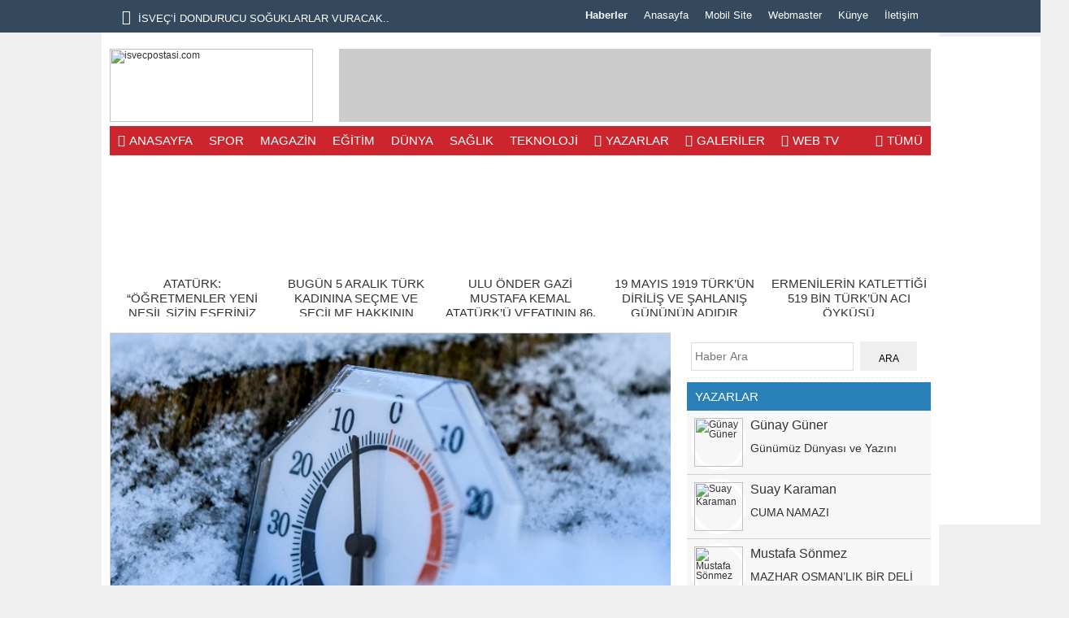

--- FILE ---
content_type: text/html; charset=UTF-8
request_url: https://isvecpostasi.com/
body_size: 11186
content:
  
<html>
<head>
<meta http-equiv="Content-Type" content="text/html; charset=utf-8" />
<title>isvecpostasi.com</title>
<meta name="description" content="İsveç Postası" />
<meta name="keywords" content="haber, haberler, sondakika, haberportal, portal, güncel, magazin haberleri, sondakika haberler" />
<meta itemprop="name" content="isvecpostasi.com" />
<meta property="og:title" content="isvecpostasi.com" />
<meta property="og:site_name" content="" />
<meta property="og:description" content="İsveç Postası" />
<meta name="twitter:card" content="summary_large_image" />
<meta name="twitter:title" content="isvecpostasi.com" />
<meta name="twitter:description" content="İsveç Postası" />
<link rel="alternate" type="application/rss+xml" title="RSS" href="https://www.isvecpostasi.com/rss.xml" />
<meta name="news_keywords" content="haber, haberler, sondakika, haberportal, portal, güncel, magazin haberleri, sondakika haberler" />
<meta property="og:locale:alternate" content="tr_TR" />
<meta http-equiv="refresh" content="600" />
<base href="https://www.isvecpostasi.com/" />
<script src="theme/default/js/jquery.min.js" type="text/javascript"></script>
<link rel="stylesheet" type="text/css" href="theme/default/css/html5reset.css" />
<link rel="stylesheet" type="text/css" href="theme/default/css/style.css" />
<link rel="stylesheet" type="text/css" href="theme/default/css/form.css" />
<link rel="stylesheet" type="text/css" href="theme/default/css/font/css/font-awesome.min.css" />
<link rel="stylesheet" type="text/css" href="theme/default/css/col/col.css" />
<link rel="stylesheet" type="text/css" href="theme/default/css/owl.carousel.css" />
<link rel="stylesheet" type="text/css" href="theme/default/css/social-buttons.css" />
<link rel="stylesheet" type="text/css" href="theme/default/headline/1/headline.css" />
<link rel="shortcut icon" href="https://www.isvecpostasi.com/files/uploads/logo/a050925b34.ico" />
</head>
<body>
 
 
 
 
 
 <div id="page_top"><div class="inner">
<div class="left" >
<ul style="margin:0px; padding:0px; width:350px; height:40px; overflow:hidden;" id="hot-news" class="after-load">
<li><a href="https://www.isvecpostasi.com/haber/7232/isveci-dondurucu-soguklarlar-vuracak.html"><i class="fa fa-clock-o"></i> İSVEÇ’İ DONDURUCU SOĞUKLARLAR VURACAK..</a></li>
<li><a href="https://www.isvecpostasi.com/haber/7231/o-vazgecisin-agir-bedeli.html"><i class="fa fa-clock-o"></i> O VAZGEÇİŞİN AĞIR BEDELİ..</a></li>
<li><a href="https://www.isvecpostasi.com/haber/7230/avustralya-acikta-skandal-anlar-yasandi.html"><i class="fa fa-clock-o"></i> AVUSTRALYA AÇIKTA SKANDAL ANLAR YAŞANDI..</a></li>
<li><a href="https://www.isvecpostasi.com/haber/7229/isvec-merkez-bankasi-faiz-oranini-sabit-tuttu.html"><i class="fa fa-clock-o"></i> İSVEÇ MERKEZ BANKASI FAİZ ORANINI SABİT TUTTU..</a></li>
<li><a href="https://www.isvecpostasi.com/haber/7228/isvec-gazeteci-medinle-ilgili-turkiyenin-talebini-reddetti.html"><i class="fa fa-clock-o"></i> İSVEÇ, GAZETECİ MEDİN’LE İLGİLİ TÜRKİYE’NİN T..</a></li>
<li><a href="https://www.isvecpostasi.com/haber/7226/liberal-parti-cokusu-yasiyor.html"><i class="fa fa-clock-o"></i> LİBERAL PARTİ ÇÖKÜŞÜ YAŞIYOR..</a></li>
<li><a href="https://www.isvecpostasi.com/haber/7225/suriye-ve-terorsuz-turkiye.html"><i class="fa fa-clock-o"></i> SURİYE VE “TERÖRSÜZ TÜRKİYE”..</a></li>
<li><a href="https://www.isvecpostasi.com/haber/7224/ciddi-suclarda-ceza-yasi-13-indirilmek-isteniyor.html"><i class="fa fa-clock-o"></i> CİDDİ SUÇLARDA CEZA YAŞI 13 İNDİRİLMEK İSTENİ..</a></li>
<li><a href="https://www.isvecpostasi.com/haber/7223/isvec-meclis-baskaninin-luks-seyahati-pahaliya-mal-oldu.html"><i class="fa fa-clock-o"></i> İSVEÇ MECLİS BAŞKANININ LÜKS SEYAHATİ PAHALIY..</a></li>
<li><a href="https://www.isvecpostasi.com/haber/7222/gronlandlilarin-trumpla-alay-etme-bicimi.html"><i class="fa fa-clock-o"></i> GRÖNLANDLILARIN TRUMP’LA ALAY ETME BİÇİMİ..</a></li>
</ul>
</div>
<div class="right">
<ul>
<li><h1 style="margin:0px; padding:0px;"><a href="https://www.isvecpostasi.com/">Haberler</a></h1></li>
<li><a href="https://www.isvecpostasi.com/">Anasayfa</a></li>
<li><a href="https://www.isvecpostasi.com/mobil">Mobil Site</a></li>
<li><a href="https://www.isvecpostasi.com/webmaster.html">Webmaster</a></li>
<li><a href="https://www.isvecpostasi.com/kunye.html">Künye</a></li>
<li><a href="https://www.isvecpostasi.com/iletisim.html">İletişim</a></li>
</ul>
</div>
<div class="clear"></div></div></div>
<div class="page">
<div style="position: absolute; margin-left:-170px; margin-top:-5px; width:160px; overflow:hidden;">
</div>
<div style="position: absolute; margin-left:1020px; margin-top:-5px; width:160px; overflow:hidden;">
<script async src="https://pagead2.googlesyndication.com/pagead/js/adsbygoogle.js"></script>
<!-- yenisayfa-sag-blok -->
<ins class="adsbygoogle"
     style="display:block"
     data-ad-client="ca-pub-2309654724603646"
     data-ad-slot="1981521735"
     data-ad-format="auto"
     data-full-width-responsive="true"></ins>
<script>
     (adsbygoogle = window.adsbygoogle || []).push({});
</script></div>
<header>
<div class="x_advert"></div>
<div id="logo"><a href="https://www.isvecpostasi.com/"><img src="https://www.isvecpostasi.com/files/uploads/logo/27e7ed6b72.png" width="250" height="90" alt="isvecpostasi.com"></a></div>
<div class="advert"></div>
<div class="clear"></div>
 <script type="text/javascript">
$(document).ready(function(e) {
    $(".dropdown").hover(
	function(e) {
        $(".dropdown-content",this).show();
    },function(e){
		$(".dropdown-content",this).hide();
		});
		});
</script>
<nav class="nav">
<ul style="position:relative;">
<li><a href="https://www.isvecpostasi.com/"><i class="fa fa-home"></i>ANASAYFA</a></li>
<li><a class="new_window" href="https://www.isvecpostasi.com/haberler/spor/">SPOR </a></li>
<li><a class="new_window" href="https://www.isvecpostasi.com/haberler/magazin/">MAGAZİN </a></li>
<li><a class="new_window" href="https://www.isvecpostasi.com/haberler/egitim/">EĞİTİM </a></li>
<li><a class="new_window" href="https://www.isvecpostasi.com/haberler/dunya/">DÜNYA </a></li>
<li><a class="new_window" href="https://www.isvecpostasi.com/haberler/saglik/">SAĞLIK </a></li>
<li><a class="new_window" href="https://www.isvecpostasi.com/haberler/teknoloji/">TEKNOLOJİ </a></li>
<li><a href="https://www.isvecpostasi.com/yazarlar/"><i class="fa fa-users"></i>YAZARLAR</a></li> <li><a href="https://www.isvecpostasi.com/galeriler/"><i class="fa fa-image"></i>GALERİLER</a></li><li><a href="https://www.isvecpostasi.com/videolar/"><i class="fa fa-play"></i>WEB TV</a></li><li class="right dropdown"><a href="#"><i class="fa fa-angle-down"></i>TÜMÜ</a>
<div class="menuContent dropdown-content">
<div class="content">
<div class="home_block">
<a class="all_menu_item new_window" href="https://www.isvecpostasi.com/haberler/spor/">SPOR </a>
<a class="all_menu_item new_window" href="https://www.isvecpostasi.com/haberler/magazin/">MAGAZİN </a>
<a class="all_menu_item new_window" href="https://www.isvecpostasi.com/haberler/egitim/">EĞİTİM </a>
<a class="all_menu_item new_window" href="https://www.isvecpostasi.com/haberler/dunya/">DÜNYA </a>
<a class="all_menu_item new_window" href="https://www.isvecpostasi.com/haberler/saglik/">SAĞLIK </a>
<a class="all_menu_item new_window" href="https://www.isvecpostasi.com/haberler/teknoloji/">TEKNOLOJİ </a>
<a class="all_menu_item new_window" href="https://www.isvecpostasi.com/haberler/yasam/">YAŞAM </a>
<a class="all_menu_item new_window" href="https://www.isvecpostasi.com/haberler/kultur-sanat/">KÜLTÜR - SANAT </a>
<a class="all_menu_item new_window" href="https://www.isvecpostasi.com/haberler/yerel/">YEREL </a>
<a class="all_menu_item new_window" href="https://www.isvecpostasi.com/haberler/diger/">DİĞER </a>
<a class="all_menu_item new_window" href="https://www.isvecpostasi.com/haberler/tv-medya/">TV-MEDYA </a>
<a class="all_menu_item new_window" href="https://www.isvecpostasi.com/haberler/kadin/">KADIN </a>
<a class="all_menu_item new_window" href="https://www.isvecpostasi.com/haberler/3sayfa/">3.SAYFA </a>
<a class="all_menu_item new_window" href="https://www.isvecpostasi.com/haberler/roportaj/">RÖPORTAJ </a>
<a class="all_menu_item new_window" href="https://www.isvecpostasi.com/haberler/emlak/">EMLAK </a>
<a class="all_menu_item new_window" href="https://www.isvecpostasi.com/haberler/isvec/">İSVEÇ </a>
<a class="all_menu_item new_window" href="https://www.isvecpostasi.com/haberler/turkiye/">TÜRKİYE </a>
<a class="all_menu_item new_window" href="https://www.isvecpostasi.com/haberler/yazilar/">YAZILAR </a>
<div class="clear"></div>
<a class="direct flu_grey" href="https://www.isvecpostasi.com/sondakika-haberler/"><i class="fa fa-clock-o"></i>SONDAKİKA</a>
<a class="direct" href="https://www.isvecpostasi.com/mansetler/"><i class="fa fa-fire"></i>MANŞETLER</a>
<a class="direct flu_grey" href="https://www.isvecpostasi.com/sondakika-haberler/"><i class="fa fa-th-list"></i>SÜRMANŞETLER</a>
<a class="direct flu_grey"  href="https://www.isvecpostasi.com/galeriler/"><i class="fa fa-image"></i>GALERİLER</a>
<a class="direct" href="https://www.isvecpostasi.com/videolar/"><i class="fa fa-play"></i>WEB TV</a>
<a class="direct flu_grey" href="https://www.isvecpostasi.com/neler-oluyor.html"><i class="fa fa-question"></i>NELER OLUYOR?</a>
<a class="direct" href="https://www.isvecpostasi.com/iletisim.html"><i class="fa fa-map-marker"></i>İLETİŞİM</a>
<a class="direct" href="https://www.isvecpostasi.com/yazarlar/"><i class="fa fa-pencil"></i>YAZARLAR</a><a class="direct" href="https://www.isvecpostasi.com/kunye.html"><i class="fa fa-globe"></i>KÜNYE</a>
<a class="direct flu_grey" href="https://www.isvecpostasi.com/webmaster.html"><i class="fa fa-code"></i>WEBMASTER</a>
<div class="clear"></div>
</div>
<div class="clear"></div>
</div>
</div>
</li>
<div class="clear"></div>
</ul>
</nav>
</header>
<div class="home_block">
<ul id="top-man" style="max-height:160px; overflow:hidden;">
</ul>
</div>
<div class="home_block">
<ul class="sub_headline">
<li>
<div class="item h-ani">
<a class="liquid new_window" href="https://www.isvecpostasi.com/haber/7078/ataturk-ogretmenler-yeni-nesil-sizin-eseriniz-olacaktir.html" title="ATATÜRK: “ÖĞRETMENLER YENİ NESİL SİZİN ESERİNİZ OLACAKTIR”"><img src="https://www.isvecpostasi.com/files/uploads/news/default/ataturk-ogretmenler--c547c15f469e0ecc7a3f.jpg" alt="ATATÜRK: “ÖĞRETMENLER YENİ NESİL SİZİN ESERİNİZ OLACAKTIR”"></a>
<div class="category">EĞİTİM</div>
<h2><a href="https://www.isvecpostasi.com/haber/7078/ataturk-ogretmenler-yeni-nesil-sizin-eseriniz-olacaktir.html" title="ATATÜRK: “ÖĞRETMENLER YENİ NESİL SİZİN ESERİNİZ OLACAKTIR”" class="item_title new_window">ATATÜRK: “ÖĞRETMENLER YENİ NESİL SİZİN ESERİNİZ OLACAKTIR”</a></h2>
</div>
</li>
<li>
<div class="item h-ani">
<a class="liquid new_window" href="https://www.isvecpostasi.com/haber/6595/bugun-5-aralik-turk-kadinina-secme-ve-secilme-hakkinin-taninmasinin-90-yil-donumu-kutlu-olsun.html" title="BUGÜN 5 ARALIK TÜRK KADININA SEÇME VE SEÇİLME HAKKININ TANINMASININ 90. YIL DÖNÜMÜ KUTLU OLSUN"><img src="https://www.isvecpostasi.com/files/uploads/news/default/bugun-5-aralik-turk--24ced94ba90132dd5192.jpg" alt="BUGÜN 5 ARALIK TÜRK KADININA SEÇME VE SEÇİLME HAKKININ TANINMASININ 90. YIL DÖNÜMÜ KUTLU OLSUN"></a>
<div class="category">KÜLTÜR - SANAT</div>
<h2><a href="https://www.isvecpostasi.com/haber/6595/bugun-5-aralik-turk-kadinina-secme-ve-secilme-hakkinin-taninmasinin-90-yil-donumu-kutlu-olsun.html" title="BUGÜN 5 ARALIK TÜRK KADININA SEÇME VE SEÇİLME HAKKININ TANINMASININ 90. YIL DÖNÜMÜ KUTLU OLSUN" class="item_title new_window">BUGÜN 5 ARALIK TÜRK KADININA SEÇME VE SEÇİLME HAKKININ TANINMASININ 90. YIL DÖNÜMÜ KUTLU OLSUN</a></h2>
</div>
</li>
<li>
<div class="item h-ani">
<a class="liquid new_window" href="https://www.isvecpostasi.com/haber/6549/ulu-onder-gazi-mustafa-kemal-ataturku-vefatinin-86-yildonumunde-saygiyla-aniyoruz.html" title="ULU ÖNDER GAZİ MUSTAFA KEMAL ATATÜRK’Ü VEFATININ 86. YILDÖNÜMÜNDE SAYGIYLA ANIYORUZ"><img src="https://www.isvecpostasi.com/files/uploads/news/default/ulu-onder-gazi-musta-6bc7936b49dde1cc70db.jpg" alt="ULU ÖNDER GAZİ MUSTAFA KEMAL ATATÜRK’Ü VEFATININ 86. YILDÖNÜMÜNDE SAYGIYLA ANIYORUZ"></a>
<div class="category">TÜRKİYE</div>
<h2><a href="https://www.isvecpostasi.com/haber/6549/ulu-onder-gazi-mustafa-kemal-ataturku-vefatinin-86-yildonumunde-saygiyla-aniyoruz.html" title="ULU ÖNDER GAZİ MUSTAFA KEMAL ATATÜRK’Ü VEFATININ 86. YILDÖNÜMÜNDE SAYGIYLA ANIYORUZ" class="item_title new_window">ULU ÖNDER GAZİ MUSTAFA KEMAL ATATÜRK’Ü VEFATININ 86. YILDÖNÜMÜNDE SAYGIYLA ANIYORUZ</a></h2>
</div>
</li>
<li>
<div class="item h-ani">
<a class="liquid new_window" href="https://www.isvecpostasi.com/haber/4932/19-mayis-1919-turkun-dirilis-ve-sahlanis-gununun-adidir.html" title="19 MAYIS 1919 TÜRK’ÜN DİRİLİŞ VE ŞAHLANIŞ GÜNÜNÜN ADIDIR"><img src="https://www.isvecpostasi.com/files/uploads/news/default/19-mayis-1919-turkun-4d950918918ae2ee06dd.jpg" alt="19 MAYIS 1919 TÜRK’ÜN DİRİLİŞ VE ŞAHLANIŞ GÜNÜNÜN ADIDIR"></a>
<div class="category">TÜRKİYE</div>
<h2><a href="https://www.isvecpostasi.com/haber/4932/19-mayis-1919-turkun-dirilis-ve-sahlanis-gununun-adidir.html" title="19 MAYIS 1919 TÜRK’ÜN DİRİLİŞ VE ŞAHLANIŞ GÜNÜNÜN ADIDIR" class="item_title new_window">19 MAYIS 1919 TÜRK’ÜN DİRİLİŞ VE ŞAHLANIŞ GÜNÜNÜN ADIDIR</a></h2>
</div>
</li>
<li>
<div class="item h-ani">
<a class="liquid new_window" href="https://www.isvecpostasi.com/haber/4920/ermenilerin-katlettigi-519-bin-turkun-aci-oykusu.html" title="ERMENİLERİN KATLETTİĞİ 519 BİN TÜRK’ÜN ACI ÖYKÜSÜ"><img src="https://www.isvecpostasi.com/files/uploads/news/default/ermenilerin-katletti-67ef625915d4cb210aa4.jpg" alt="ERMENİLERİN KATLETTİĞİ 519 BİN TÜRK’ÜN ACI ÖYKÜSÜ"></a>
<div class="category">TÜRKİYE</div>
<h2><a href="https://www.isvecpostasi.com/haber/4920/ermenilerin-katlettigi-519-bin-turkun-aci-oykusu.html" title="ERMENİLERİN KATLETTİĞİ 519 BİN TÜRK’ÜN ACI ÖYKÜSÜ" class="item_title new_window">ERMENİLERİN KATLETTİĞİ 519 BİN TÜRK’ÜN ACI ÖYKÜSÜ</a></h2>
</div>
</li>
</ul>
<div class="clear"></div>
</div>
<div id="page_left">
<div class="home_block"></div>
<div class="slider" style="margin:10px 0px;">
<div style="width:100%;">
<script type="text/javascript">
$(document).ready(function(){
  $('.man3').after('<div class="man3nav">').cycle({
    fx: 'fade',
	pager:  '.man3nav',
	speed:  100, 
    timeout: 3000,
	pauseOnPagerHover: true,
	pagerEvent: 'mouseover',
	prev:   '.man3prev', 
    next:   '.man3next',
	pause: true, 
	
  });

  $('.man3 .link').each(function(e){
    var url = $(this).attr('href');
    $(".man3nav a:eq("+ e +")").attr('href',url);
		
  });
  $('.man3nav a:last').css('border','');
  $('.man3cont a').hover(function(){
	  $(this).css({'border':'none'});
  });
  	
	$(".man3").hover(
    function() {
	  $(".man_title",this).css('background', 'url(images/1x1_red.png)');
    },
    function() {
	  $(".man_title",this).css('background', 'url(images/1x1_black.png)');
    });
});
</script>

<div id="man3">
<div class="man3" style="overflow:hidden">
<div class="item">
<a class="link new_window" href="https://www.isvecpostasi.com/haber/7232/isveci-dondurucu-soguklarlar-vuracak.html"><img class="images" src="https://www.isvecpostasi.com/files/uploads/news/default/isveci-dondurucu-sog-54afd2f6bdc06083cccd.jpg" alt="İSVEÇ’İ DONDURUCU SOĞUKLARLAR VURACAK" /></a><div class="man_title"><a class="new_window" href="https://www.isvecpostasi.com/haber/7232/isveci-dondurucu-soguklarlar-vuracak.html">İSVEÇ’İ DONDURUCU SOĞUKLARLAR VURACAK</a></div></div>
<div class="item">
<a class="link new_window" href="https://www.isvecpostasi.com/haber/7231/o-vazgecisin-agir-bedeli.html"><img class="images" src="https://www.isvecpostasi.com/files/uploads/news/default/o-vazgecisin-agir-be-b4e7b103b38af730f54a.jpg" alt="O VAZGEÇİŞİN AĞIR BEDELİ" /></a><div class="man_title"><a class="new_window" href="https://www.isvecpostasi.com/haber/7231/o-vazgecisin-agir-bedeli.html">O VAZGEÇİŞİN AĞIR BEDELİ</a></div></div>
<div class="item">
<a class="link new_window" href="https://www.isvecpostasi.com/haber/7230/avustralya-acikta-skandal-anlar-yasandi.html"><img class="images" src="https://www.isvecpostasi.com/files/uploads/news/default/avustralya-acikta-sk-83b0def3dd4551f71586.jpg" alt="AVUSTRALYA AÇIKTA SKANDAL ANLAR YAŞANDI" /></a><div class="man_title"><a class="new_window" href="https://www.isvecpostasi.com/haber/7230/avustralya-acikta-skandal-anlar-yasandi.html">AVUSTRALYA AÇIKTA SKANDAL ANLAR YAŞANDI</a></div></div>
<div class="item">
<a class="link new_window" href="https://www.isvecpostasi.com/haber/7229/isvec-merkez-bankasi-faiz-oranini-sabit-tuttu.html"><img class="images" src="https://www.isvecpostasi.com/files/uploads/news/default/isvec-merkez-bankasi-a8e6964dce3b01ad005b.jpg" alt="İSVEÇ MERKEZ BANKASI FAİZ ORANINI SABİT TUTTU" /></a><div class="man_title"><a class="new_window" href="https://www.isvecpostasi.com/haber/7229/isvec-merkez-bankasi-faiz-oranini-sabit-tuttu.html">İSVEÇ MERKEZ BANKASI FAİZ ORANINI SABİT TUTTU</a></div></div>
<div class="item">
<a class="link new_window" href="https://www.isvecpostasi.com/haber/7228/isvec-gazeteci-medinle-ilgili-turkiyenin-talebini-reddetti.html"><img class="images" src="https://www.isvecpostasi.com/files/uploads/news/default/isvec-gazeteci-medin-d40d91e6431f87be61a9.jpg" alt="İSVEÇ, GAZETECİ MEDİN’LE İLGİLİ TÜRKİYE’NİN TALEBİNİ REDDETTİ" /></a><div class="man_title"><a class="new_window" href="https://www.isvecpostasi.com/haber/7228/isvec-gazeteci-medinle-ilgili-turkiyenin-talebini-reddetti.html">İSVEÇ, GAZETECİ MEDİN’LE İLGİLİ TÜRKİYE’NİN TALEBİNİ REDDETTİ</a></div></div>
<div class="item">
<a class="link new_window" href="https://www.isvecpostasi.com/haber/7226/liberal-parti-cokusu-yasiyor.html"><img class="images" src="https://www.isvecpostasi.com/files/uploads/news/default/liberal-parti-cokusu-34abe0efe7d6cfa9efde.jpg" alt="LİBERAL PARTİ ÇÖKÜŞÜ YAŞIYOR" /></a><div class="man_title"><a class="new_window" href="https://www.isvecpostasi.com/haber/7226/liberal-parti-cokusu-yasiyor.html">LİBERAL PARTİ ÇÖKÜŞÜ YAŞIYOR</a></div></div>
<div class="item">
<a class="link new_window" href="https://www.isvecpostasi.com/haber/7225/suriye-ve-terorsuz-turkiye.html"><img class="images" src="https://www.isvecpostasi.com/files/uploads/news/default/suriye-ve-terorsuz-t-94c00a4a620b5440e08c.jpg" alt="SURİYE VE “TERÖRSÜZ TÜRKİYE”" /></a><div class="man_title"><a class="new_window" href="https://www.isvecpostasi.com/haber/7225/suriye-ve-terorsuz-turkiye.html">SURİYE VE “TERÖRSÜZ TÜRKİYE”</a></div></div>
<div class="item">
<a class="link new_window" href="https://www.isvecpostasi.com/haber/7224/ciddi-suclarda-ceza-yasi-13-indirilmek-isteniyor.html"><img class="images" src="https://www.isvecpostasi.com/files/uploads/news/default/ciddi-suclarda-ceza--2a6b98f3f4317ace9c22.jpg" alt="CİDDİ SUÇLARDA CEZA YAŞI 13 İNDİRİLMEK İSTENİYOR" /></a><div class="man_title"><a class="new_window" href="https://www.isvecpostasi.com/haber/7224/ciddi-suclarda-ceza-yasi-13-indirilmek-isteniyor.html">CİDDİ SUÇLARDA CEZA YAŞI 13 İNDİRİLMEK İSTENİYOR</a></div></div>
<div class="item">
<a class="link new_window" href="https://www.isvecpostasi.com/haber/7223/isvec-meclis-baskaninin-luks-seyahati-pahaliya-mal-oldu.html"><img class="images" src="https://www.isvecpostasi.com/files/uploads/news/default/isvec-meclis-baskani-ee344426f5d0a1fed0d4.jpg" alt="İSVEÇ MECLİS BAŞKANININ LÜKS SEYAHATİ PAHALIYA MAL OLDU" /></a><div class="man_title"><a class="new_window" href="https://www.isvecpostasi.com/haber/7223/isvec-meclis-baskaninin-luks-seyahati-pahaliya-mal-oldu.html">İSVEÇ MECLİS BAŞKANININ LÜKS SEYAHATİ PAHALIYA MAL OLDU</a></div></div>
<div class="item">
<a class="link new_window" href="https://www.isvecpostasi.com/haber/7222/gronlandlilarin-trumpla-alay-etme-bicimi.html"><img class="images" src="https://www.isvecpostasi.com/files/uploads/news/default/gronlandlilarin-trum-7b460f9b2a1224e7f346.jpg" alt="GRÖNLANDLILARIN TRUMP’LA ALAY ETME BİÇİMİ" /></a><div class="man_title"><a class="new_window" href="https://www.isvecpostasi.com/haber/7222/gronlandlilarin-trumpla-alay-etme-bicimi.html">GRÖNLANDLILARIN TRUMP’LA ALAY ETME BİÇİMİ</a></div></div>
<div class="item">
<a class="link new_window" href="https://www.isvecpostasi.com/haber/7221/kurt-sovenizmi-ve-ikinci-cumhuriyetciler.html"><img class="images" src="https://www.isvecpostasi.com/files/uploads/news/default/kurt-sovenizmi-ve-ik-b0b40dc65dae5114bcad.jpg" alt="KÜRT ŞOVENİZMİ VE İKİNCİ CUMHURİYETÇİLER" /></a><div class="man_title"><a class="new_window" href="https://www.isvecpostasi.com/haber/7221/kurt-sovenizmi-ve-ikinci-cumhuriyetciler.html">KÜRT ŞOVENİZMİ VE İKİNCİ CUMHURİYETÇİLER</a></div></div>
<div class="item">
<a class="link new_window" href="https://www.isvecpostasi.com/haber/7220/ugur-mumcuyu-ve-cumhuriyet-aydinlarini-saygiyla-aniyoruz.html"><img class="images" src="https://www.isvecpostasi.com/files/uploads/news/default/ugur-mumcuyu-ve-cumh-44006547f072722c3ec2.jpg" alt="UĞUR MUMCU’YU VE CUMHURİYET AYDINLARINI SAYGIYLA ANIYORUZ" /></a><div class="man_title"><a class="new_window" href="https://www.isvecpostasi.com/haber/7220/ugur-mumcuyu-ve-cumhuriyet-aydinlarini-saygiyla-aniyoruz.html">UĞUR MUMCU’YU VE CUMHURİYET AYDINLARINI SAYGIYLA ANIYORUZ</a></div></div>
<div class="item">
<a class="link new_window" href="https://www.isvecpostasi.com/haber/7219/ingiliz-anahtari.html"><img class="images" src="https://www.isvecpostasi.com/files/uploads/news/default/ingiliz-anahtari-519-1fa5c9ce5255088249ca.jpg" alt="İNGİLİZ ANAHTARI" /></a><div class="man_title"><a class="new_window" href="https://www.isvecpostasi.com/haber/7219/ingiliz-anahtari.html">İNGİLİZ ANAHTARI</a></div></div>
<div class="item">
<a class="link new_window" href="https://www.isvecpostasi.com/haber/7218/kurt-aktivist-isvecli-bakanlari-tehdit-ettigi-gerekcesiye-tutuklandi.html"><img class="images" src="https://www.isvecpostasi.com/files/uploads/news/default/kurt-aktivist-isvecl-bd8b47ce69077c0e45bd.jpg" alt="KÜRT AKTİVİST, İSVEÇLİ BAKANLARI TEHDİT ETTİĞİ GEREKÇESİYE TUTUKLANDI" /></a><div class="man_title"><a class="new_window" href="https://www.isvecpostasi.com/haber/7218/kurt-aktivist-isvecli-bakanlari-tehdit-ettigi-gerekcesiye-tutuklandi.html">KÜRT AKTİVİST, İSVEÇLİ BAKANLARI TEHDİT ETTİĞİ GEREKÇESİYE TUTUKLANDI</a></div></div>
<div class="item">
<a class="link new_window" href="https://www.isvecpostasi.com/haber/7217/sundbybergde-bir-okulun-onune-domuz-yavrusu-asildi.html"><img class="images" src="https://www.isvecpostasi.com/files/uploads/news/default/sundbybergde-bir-oku-f2eab46294c5dffb1e4c.jpg" alt="SUNDBYBERG’DE BİR OKULUN ÖNÜNE DOMUZ YAVRUSU ASILDI" /></a><div class="man_title"><a class="new_window" href="https://www.isvecpostasi.com/haber/7217/sundbybergde-bir-okulun-onune-domuz-yavrusu-asildi.html">SUNDBYBERG’DE BİR OKULUN ÖNÜNE DOMUZ YAVRUSU ASILDI</a></div></div>
</div>
</div>
</div>
<div class="clear"></div>
</div>










<div class="home_block">
<ul class="home_news_list_two">


					<li>
                    <div class="item">
					<a class="liquid new_window" href="https://www.isvecpostasi.com/haber/6770/4fc829b026917971cb5c9b1bff51c5c0.html" title=""><img src="https://www.isvecpostasi.com/files/uploads/news/default/sondakika.jpg" alt=""></a>
                    <div class="category"></div>
                    <a href="https://www.isvecpostasi.com/haber/6770/4fc829b026917971cb5c9b1bff51c5c0.html" title="" class="item_title new_window"></a>
                    <a href="https://www.isvecpostasi.com/haber/6770/4fc829b026917971cb5c9b1bff51c5c0.html" title="" class="item_description new_window"></a>
                    </div>
					</li>
                    

					<li>
                    <div class="item">
					<a class="liquid new_window" href="https://www.isvecpostasi.com/haber/6771/455d2537790f4ad269fdb3a78862073c.html" title=""><img src="https://www.isvecpostasi.com/files/uploads/news/default/sondakika.jpg" alt=""></a>
                    <div class="category"></div>
                    <a href="https://www.isvecpostasi.com/haber/6771/455d2537790f4ad269fdb3a78862073c.html" title="" class="item_title new_window"></a>
                    <a href="https://www.isvecpostasi.com/haber/6771/455d2537790f4ad269fdb3a78862073c.html" title="" class="item_description new_window"></a>
                    </div>
					</li>
                    

					<li>
                    <div class="item">
					<a class="liquid new_window" href="https://www.isvecpostasi.com/haber/5218/isvecte-bugun-koronadan-6-kisi-yasamini-yitirdi.html" title="İSVEÇ’TE BUGÜN KORONADAN 6 KİŞİ YAŞAMINI YİTİRDİ"><img src="https://www.isvecpostasi.com/files/uploads/news/default/sondakika.jpg" alt="İSVEÇ’TE BUGÜN KORONADAN 6 KİŞİ YAŞAMINI YİTİRDİ"></a>
                    <div class="category"></div>
                    <a href="https://www.isvecpostasi.com/haber/5218/isvecte-bugun-koronadan-6-kisi-yasamini-yitirdi.html" title="İSVEÇ’TE BUGÜN KORONADAN 6 KİŞİ YAŞAMINI YİTİRDİ" class="item_title new_window">İSVEÇ’TE BUGÜN KORONADAN 6 KİŞİ YAŞAMINI YİTİRDİ</a>
                    <a href="https://www.isvecpostasi.com/haber/5218/isvecte-bugun-koronadan-6-kisi-yasamini-yitirdi.html" title="İSVEÇ’TE BUGÜN KORONADAN 6 KİŞİ YAŞAMINI YİTİRDİ" class="item_description new_window"></a>
                    </div>
					</li>
                    

					<li>
                    <div class="item">
					<a class="liquid new_window" href="https://www.isvecpostasi.com/haber/5130/isvecte-bugun-koronadan-7-kisi-oldu.html" title="İSVEÇ’TE BUGÜN KORONADAN 7 KİŞİ ÖLDÜ"><img src="https://www.isvecpostasi.com/files/uploads/news/default/sondakika.jpg" alt="İSVEÇ’TE BUGÜN KORONADAN 7 KİŞİ ÖLDÜ"></a>
                    <div class="category"></div>
                    <a href="https://www.isvecpostasi.com/haber/5130/isvecte-bugun-koronadan-7-kisi-oldu.html" title="İSVEÇ’TE BUGÜN KORONADAN 7 KİŞİ ÖLDÜ" class="item_title new_window">İSVEÇ’TE BUGÜN KORONADAN 7 KİŞİ ÖLDÜ</a>
                    <a href="https://www.isvecpostasi.com/haber/5130/isvecte-bugun-koronadan-7-kisi-oldu.html" title="İSVEÇ’TE BUGÜN KORONADAN 7 KİŞİ ÖLDÜ" class="item_description new_window"></a>
                    </div>
					</li>
                    

					<li>
                    <div class="item">
					<a class="liquid new_window" href="https://www.isvecpostasi.com/haber/5055/isvecte-bugun-koronadan-13-kisi-yasamini-yitirdi.html" title="İSVEÇ’TE BUGÜN KORONADAN 13 KİŞİ YAŞAMINI YİTİRDİ"><img src="https://www.isvecpostasi.com/files/uploads/news/default/sondakika.jpg" alt="İSVEÇ’TE BUGÜN KORONADAN 13 KİŞİ YAŞAMINI YİTİRDİ"></a>
                    <div class="category"></div>
                    <a href="https://www.isvecpostasi.com/haber/5055/isvecte-bugun-koronadan-13-kisi-yasamini-yitirdi.html" title="İSVEÇ’TE BUGÜN KORONADAN 13 KİŞİ YAŞAMINI YİTİRDİ" class="item_title new_window">İSVEÇ’TE BUGÜN KORONADAN 13 KİŞİ YAŞAMINI YİTİRDİ</a>
                    <a href="https://www.isvecpostasi.com/haber/5055/isvecte-bugun-koronadan-13-kisi-yasamini-yitirdi.html" title="İSVEÇ’TE BUGÜN KORONADAN 13 KİŞİ YAŞAMINI YİTİRDİ" class="item_description new_window"></a>
                    </div>
					</li>
                    

					<li>
                    <div class="item">
					<a class="liquid new_window" href="https://www.isvecpostasi.com/haber/4907/isvecte-koronadan-bugunku-bilanco-46-olu.html" title="İSVEÇ’TE KORONADAN BUGÜNKÜ BİLANÇO 46 ÖLÜ"><img src="https://www.isvecpostasi.com/files/uploads/news/default/isvecte-koronadan-bu-95f4040812dbb1d2d81a.jpg" alt="İSVEÇ’TE KORONADAN BUGÜNKÜ BİLANÇO 46 ÖLÜ"></a>
                    <div class="category">İSVEÇ</div>
                    <a href="https://www.isvecpostasi.com/haber/4907/isvecte-koronadan-bugunku-bilanco-46-olu.html" title="İSVEÇ’TE KORONADAN BUGÜNKÜ BİLANÇO 46 ÖLÜ" class="item_title new_window">İSVEÇ’TE KORONADAN BUGÜNKÜ BİLANÇO 46 ÖLÜ</a>
                    <a href="https://www.isvecpostasi.com/haber/4907/isvecte-koronadan-bugunku-bilanco-46-olu.html" title="İSVEÇ’TE KORONADAN BUGÜNKÜ BİLANÇO 46 ÖLÜ" class="item_description new_window">İsveç’te son 24 saatte ölüm vakalarında 46 artışla 14 048 kişi yaşamını yitirdi.  5 926 Yeni vaka artışıyla da vaka sayısı 973 604 oldu. Hastanelerde 6 920 kişi tedavi görüyor ve bunlardan 390 kişi yoğun bakım ünitelerinde bulunuyor. 2 511 121 kişi 1.doz, 755 773 kişiye de 2.doz aşı uygulandı.</a>
                    </div>
					</li>
                    

					<li>
                    <div class="item">
					<a class="liquid new_window" href="https://www.isvecpostasi.com/haber/4906/isvecte-bugun-koronadan-en-dusuk-olum-vakasi-gerceklesti.html" title="İSVEÇ’TE BUGÜN KORONADAN EN DÜŞÜK ÖLÜM VAKASI GERÇEKLEŞTİ"><img src="https://www.isvecpostasi.com/files/uploads/news/default/isvecte-bugun-korona-437de20d20680b9e9e45.jpg" alt="İSVEÇ’TE BUGÜN KORONADAN EN DÜŞÜK ÖLÜM VAKASI GERÇEKLEŞTİ"></a>
                    <div class="category">İSVEÇ</div>
                    <a href="https://www.isvecpostasi.com/haber/4906/isvecte-bugun-koronadan-en-dusuk-olum-vakasi-gerceklesti.html" title="İSVEÇ’TE BUGÜN KORONADAN EN DÜŞÜK ÖLÜM VAKASI GERÇEKLEŞTİ" class="item_title new_window">İSVEÇ’TE BUGÜN KORONADAN EN DÜŞÜK ÖLÜM VAKASI GERÇEKLEŞTİ</a>
                    <a href="https://www.isvecpostasi.com/haber/4906/isvecte-bugun-koronadan-en-dusuk-olum-vakasi-gerceklesti.html" title="İSVEÇ’TE BUGÜN KORONADAN EN DÜŞÜK ÖLÜM VAKASI GERÇEKLEŞTİ" class="item_description new_window">İsveç’te bugün son 24 saatte koronadan ölen 2 kişiyle en düşük ölüm vakası görüldü. Ölüm vakalarında 14 002 kişi yaşamını yitirmiş oldu. Yeni vakalarda 7 158 artışla 967 678 vakaya ulaşıldı. Hastanelerde 6 896 kişi tedavi görüyor ve bunlardan 383 kişi yoğun bakım ünitelerinde bulunuyor. 2 403 165 kişi 1.doz, 738 769 kişi de 2.doz aşı oldu.</a>
                    </div>
					</li>
                    

					<li>
                    <div class="item">
					<a class="liquid new_window" href="https://www.isvecpostasi.com/haber/4905/isvecte-koronadan-son-24-saatte-32-olu.html" title="İSVEÇ’TE KORONADAN SON 24 SAATTE 32 ÖLÜ"><img src="https://www.isvecpostasi.com/files/uploads/news/default/isvecte-koronadan-so-8d4f2319d454450ebaac.jpg" alt="İSVEÇ’TE KORONADAN SON 24 SAATTE 32 ÖLÜ"></a>
                    <div class="category">İSVEÇ</div>
                    <a href="https://www.isvecpostasi.com/haber/4905/isvecte-koronadan-son-24-saatte-32-olu.html" title="İSVEÇ’TE KORONADAN SON 24 SAATTE 32 ÖLÜ" class="item_title new_window">İSVEÇ’TE KORONADAN SON 24 SAATTE 32 ÖLÜ</a>
                    <a href="https://www.isvecpostasi.com/haber/4905/isvecte-koronadan-son-24-saatte-32-olu.html" title="İSVEÇ’TE KORONADAN SON 24 SAATTE 32 ÖLÜ" class="item_description new_window">İsveç’te koronadan son 24 saatte ölüm vakalarında 32 artışla 14 000 rakamına ulaşıldı. Yeni vakalarda 7 266 artışla toplamda vaka sayısı 960 520 oldu. Hastanelerde 6 869 ( 2017 kadın – 4 852 erkek) tedavi görüyor ve bunlardan 390 tanesi yoğun bakım ünitelerinde bulunuyor. 3 063 685 kişi aşılandı ve bunlardan 2 329 490 kişi 1.doz, 734 195 kişi de 2.doz aşıyı aldı.</a>
                    </div>
					</li>
                                       
								</ul>

<div class="clear"></div>


</div>








<div class="x_advert"></div>





<div class="home_classifieds" >
<div class="left"><img src="theme/default/images/left.png" alt="ok"></div>
<div class="title left"><i class="fa fa-play"></i>&nbsp; WEB TV</div>
<div class="right"><img src="theme/default/images/right.png" alt="ok"></div>
<div class="clear"></div>

		<ul id="home-emlak" >
        			</ul>

<div class="clear"></div>

</div>








<div class="home_block">
<div class="title blue"> <i class="fa fa-image"></i> GALERİLER</div>
<div style=" height:5px"></div>


<div style="clear:both"></div>




</div>










<div class="home_block">
<div class="title grey"> NELER OLUYOR?</div>
<ul class="home_social">



        			<li>
			<img src="https://www.isvecpostasi.com/files/uploads/user/default.png" class="image" width="60" height="60" alt="Brayanocl">
			<div class="text">
            <span class="name"><a target="_blank" href="">Brayanocl</a></span>
			<span class="title"><a target="_blank" href=""></a>   kayıt oldu.</span>
            <span class="date">1 yıl önce</span>
            </div>
			<div class="clear"></div>
			</li>

			<li>
			<img src="https://www.isvecpostasi.com/files/uploads/user/default.png" class="image" width="60" height="60" alt="fv">
			<div class="text">
            <span class="name"><a target="_blank" href="">fv</a></span>
			<span class="title"><a target="_blank" href=""></a>   kayıt oldu.</span>
            <span class="date">4 yıl önce</span>
            </div>
			<div class="clear"></div>
			</li>

			<li>
			<img src="https://www.isvecpostasi.com/files/uploads/user/default.png" class="image" width="60" height="60" alt="Madisonfc">
			<div class="text">
            <span class="name"><a target="_blank" href="">Madisonfc</a></span>
			<span class="title"><a target="_blank" href=""></a>   kayıt oldu.</span>
            <span class="date">4 yıl önce</span>
            </div>
			<div class="clear"></div>
			</li>

			<li>
			<img src="https://www.isvecpostasi.com/files/uploads/user/default.png" class="image" width="60" height="60" alt="T14RM4T3UKAO2E www.telegra.ph/Your-Win-01-14#">
			<div class="text">
            <span class="name"><a target="_blank" href="">T14RM4T3UKAO2E www.telegra.ph/Your-Win-01-14#</a></span>
			<span class="title"><a target="_blank" href=""></a>   kayıt oldu.</span>
            <span class="date">4 yıl önce</span>
            </div>
			<div class="clear"></div>
			</li>




            <div class="clear"></div>
		</ul>


</div>




<div class="home_block img_green">
<div class="title green"> SPOR HABERLERİ</div>
<div style=" height:10px"></div>

<div style="float:left; width:338px">

<a class="liquid new_window" style="height:200px; margin-bottom:5px;" href="https://www.isvecpostasi.com/haber/7230/avustralya-acikta-skandal-anlar-yasandi.html" title="AVUSTRALYA AÇIKTA SKANDAL ANLAR YAŞANDI"><img src="https://www.isvecpostasi.com/files/uploads/news/thumb/avustralya-acikta-sk-83b0def3dd4551f71586.jpg" alt="AVUSTRALYA AÇIKTA SKANDAL ANLAR YAŞANDI"></a>
  <a href="https://www.isvecpostasi.com/haber/7230/avustralya-acikta-skandal-anlar-yasandi.html" title="AVUSTRALYA AÇIKTA SKANDAL ANLAR YAŞANDI" class="item_title green_font new_window">AVUSTRALYA AÇIKTA SKANDAL ANLAR YAŞANDI</a>
<a href="https://www.isvecpostasi.com/haber/7230/avustralya-acikta-skandal-anlar-yasandi.html" title="AVUSTRALYA AÇIKTA SKANDAL ANLAR YAŞANDI" class="item_description new_window">Avustralya açık tenis turnavasında karşı karşıya gelen Belaruslu Aryna Sabalenka ile Ukraynalı Elina Svitolina arasındaki maçta centilmenliğie uymayan davranışlar yaşandı. Sabalenka maçın hakemi İsveçli Louise Engzell ile tartıştı. Maç sonrası hakemin elini sıkmadı. Rakibiyle tokalaşmadı.</a>
</div>



			
                  
					
                    

<div style="float:right; width:340px; height:150px; overflow:hidden;">
<div style="float:left; width:150px; height:130px; margin-right:10px;">
<a class="liquid new_window" style="height:122px" href="https://www.isvecpostasi.com/haber/7170/buz-hokeyinde-isvecli-gencler-dunya-sampiyonu-oldu.html" title="BUZ HOKEYİNDE İSVEÇLİ GENÇLER DÜNYA ŞAMPİYONU OLDU"><img src="https://www.isvecpostasi.com/files/uploads/news/thumb/buz-hokeyinde-isvecl-d02c1e3a076663378516.jpg" alt="BUZ HOKEYİNDE İSVEÇLİ GENÇLER DÜNYA ŞAMPİYONU OLDU"></a>
</div>
  <a href="https://www.isvecpostasi.com/haber/7170/buz-hokeyinde-isvecli-gencler-dunya-sampiyonu-oldu.html" title="BUZ HOKEYİNDE İSVEÇLİ GENÇLER DÜNYA ŞAMPİYONU OLDU" class="item_title green_font new_window">BUZ HOKEYİNDE İSVEÇLİ GENÇLER DÜNYA ŞAMPİYONU OLDU</a>
<a href="https://www.isvecpostasi.com/haber/7170/buz-hokeyinde-isvecli-gencler-dunya-sampiyonu-oldu.html" title="BUZ HOKEYİNDE İSVEÇLİ GENÇLER DÜNYA ŞAMPİYONU OLDU" class="item_description new_window">Gençler kategorisinde şampiyonluk geldi! İsveç, tarihinde sadece üçüncü kez JVM'yi kazandı. İlk şampiyonluğu 1981 yılında, ikincisini 2012 ve üçüncüyü 6 Aralık 2026 yılında kazandı. Ayrıca 12 gümüş ve 7 bronz madalyanında sahibi. Takım kaptanı Victor Eklund, "Başından beri kazanacağımızı biliyordum," diyor.</a>
<div class="clear"></div></div>



			
                  
					
                    

<div style="float:right; width:340px; height:150px; overflow:hidden;">
<div style="float:left; width:150px; height:130px; margin-right:10px;">
<a class="liquid new_window" style="height:122px" href="https://www.isvecpostasi.com/haber/7004/mjllby-isvec-futbol-lig-ipini-gogusledi.html" title="MJÄLLBY İSVEÇ FUTBOL LİG İPİNİ GÖĞÜSLEDİ"><img src="https://www.isvecpostasi.com/files/uploads/news/thumb/mjllby-isvec-futbol--dfc677bc239e9be51ce4.jpg" alt="MJÄLLBY İSVEÇ FUTBOL LİG İPİNİ GÖĞÜSLEDİ"></a>
</div>
  <a href="https://www.isvecpostasi.com/haber/7004/mjllby-isvec-futbol-lig-ipini-gogusledi.html" title="MJÄLLBY İSVEÇ FUTBOL LİG İPİNİ GÖĞÜSLEDİ" class="item_title green_font new_window">MJÄLLBY İSVEÇ FUTBOL LİG İPİNİ GÖĞÜSLEDİ</a>
<a href="https://www.isvecpostasi.com/haber/7004/mjllby-isvec-futbol-lig-ipini-gogusledi.html" title="MJÄLLBY İSVEÇ FUTBOL LİG İPİNİ GÖĞÜSLEDİ" class="item_description new_window">İsveç futbol ligin bitimine üç hafta kala batı İsveç’in küçük kasaba takımı Mjällby, en yakın rakibine fark atarak şampiyon oldu. Mjällby, kulübün ilk kez İsveç şampiyonluğunu elde etmesinin ardından dün gece büyük bir sevinç yaşadı. Maçın ilk golcüsü Jacob Bergström, maçın ardından SVT Sport'a yaptığı açıklamada, "Artık mutlu bir şekilde ölebilirim," dedi.</a>
<div class="clear"></div></div>



			
                  
					
                                        
                    <div class="clear"></div>



</div>



<div class="x_advert"></div>



<div class="home_block">
<ul class="home_news_list">



					<li>
                    <div class="item">
					<a class="liquid new_window" href="https://www.isvecpostasi.com/haber/4904/isvec-disisleri-bakani-ann-lindeyi-soykirim-demeye-zorluyorlar.html" title="İSVEÇ DIŞİŞLERİ BAKANI ANN LİNDE’Yİ ’SOYKIRIM’ DEMEYE ZORLUYORLAR"><img src="https://www.isvecpostasi.com/files/uploads/news/default/isvec-disisleri-baka-cb8d5b37082620f06f99.jpg" alt="İSVEÇ DIŞİŞLERİ BAKANI ANN LİNDE’Yİ ’SOYKIRIM’ DEMEYE ZORLUYORLAR"></a>
                    <div class="category" style="display:none;">İSVEÇ</div>
                    <a href="https://www.isvecpostasi.com/haber/4904/isvec-disisleri-bakani-ann-lindeyi-soykirim-demeye-zorluyorlar.html" title="İSVEÇ DIŞİŞLERİ BAKANI ANN LİNDE’Yİ ’SOYKIRIM’ DEMEYE ZORLUYORLAR" class="item_title new_window">İSVEÇ DIŞİŞLERİ BAKANI ANN LİNDE’Yİ ’SOYKIRIM’ DEMEYE ZORLUYORLAR</a>
                   
                    </div>
					</li>
                    

					<li>
                    <div class="item">
					<a class="liquid new_window" href="https://www.isvecpostasi.com/haber/4903/isvecte-son-dort-gunun-korona-tablosu-45-olu.html" title="İSVEÇ’TE SON DÖRT GÜNÜN KORONA TABLOSU 45 ÖLÜ"><img src="https://www.isvecpostasi.com/files/uploads/news/default/isvecte-son-dort-gun-10ec0246636c003e6677.jpg" alt="İSVEÇ’TE SON DÖRT GÜNÜN KORONA TABLOSU 45 ÖLÜ"></a>
                    <div class="category" style="display:none;">İSVEÇ</div>
                    <a href="https://www.isvecpostasi.com/haber/4903/isvecte-son-dort-gunun-korona-tablosu-45-olu.html" title="İSVEÇ’TE SON DÖRT GÜNÜN KORONA TABLOSU 45 ÖLÜ" class="item_title new_window">İSVEÇ’TE SON DÖRT GÜNÜN KORONA TABLOSU 45 ÖLÜ</a>
                   
                    </div>
					</li>
                    

					<li>
                    <div class="item">
					<a class="liquid new_window" href="https://www.isvecpostasi.com/haber/4902/sodertljede-bir-kisi-olu-bulundu.html" title="SÖDERTÄLJE’DE BİR KİŞİ ÖLÜ BULUNDU"><img src="https://www.isvecpostasi.com/files/uploads/news/default/sodertljede-bir-kisi-35dd620803edd6f420a6.jpg" alt="SÖDERTÄLJE’DE BİR KİŞİ ÖLÜ BULUNDU"></a>
                    <div class="category" style="display:none;">İSVEÇ</div>
                    <a href="https://www.isvecpostasi.com/haber/4902/sodertljede-bir-kisi-olu-bulundu.html" title="SÖDERTÄLJE’DE BİR KİŞİ ÖLÜ BULUNDU" class="item_title new_window">SÖDERTÄLJE’DE BİR KİŞİ ÖLÜ BULUNDU</a>
                   
                    </div>
					</li>
                    

					<li>
                    <div class="item">
					<a class="liquid new_window" href="https://www.isvecpostasi.com/haber/4901/isvecte-astra-zenecanin-covid-19-asisi-vaxzevriadan-bir-kisi-oldu.html" title="İSVEÇ’TE ASTRA ZENECA’NIN COVİD-19 AŞISI VAXZEVRİA’DAN BİR KİŞİ ÖLDÜ"><img src="https://www.isvecpostasi.com/files/uploads/news/default/isvecte-astra-zeneca-cee5b57e0ce14bf478fa.jpg" alt="İSVEÇ’TE ASTRA ZENECA’NIN COVİD-19 AŞISI VAXZEVRİA’DAN BİR KİŞİ ÖLDÜ"></a>
                    <div class="category" style="display:none;">İSVEÇ</div>
                    <a href="https://www.isvecpostasi.com/haber/4901/isvecte-astra-zenecanin-covid-19-asisi-vaxzevriadan-bir-kisi-oldu.html" title="İSVEÇ’TE ASTRA ZENECA’NIN COVİD-19 AŞISI VAXZEVRİA’DAN BİR KİŞİ ÖLDÜ" class="item_title new_window">İSVEÇ’TE ASTRA ZENECA’NIN COVİD-19 AŞISI VAXZEVRİA’DAN BİR KİŞİ ÖLDÜ</a>
                   
                    </div>
					</li>
                    

					<li>
                    <div class="item">
					<a class="liquid new_window" href="https://www.isvecpostasi.com/haber/4899/sozde-ermeni-soykirim-yalani-devam-ediyor.html" title="SÖZDE ERMENİ SOYKIRIM YALANI DEVAM EDİYOR..."><img src="https://www.isvecpostasi.com/files/uploads/news/default/sozde-ermeni-soykiri-34ace83c3c0aa9036b59.jpg" alt="SÖZDE ERMENİ SOYKIRIM YALANI DEVAM EDİYOR..."></a>
                    <div class="category" style="display:none;">TÜRKİYE</div>
                    <a href="https://www.isvecpostasi.com/haber/4899/sozde-ermeni-soykirim-yalani-devam-ediyor.html" title="SÖZDE ERMENİ SOYKIRIM YALANI DEVAM EDİYOR..." class="item_title new_window">SÖZDE ERMENİ SOYKIRIM YALANI DEVAM EDİYOR...</a>
                   
                    </div>
					</li>
                    

					<li>
                    <div class="item">
					<a class="liquid new_window" href="https://www.isvecpostasi.com/haber/1128/tmsf-bank-asyaya-el-koydu.html" title="TMSF, Bank Asya'ya el koydu"><img src="https://www.isvecpostasi.com/files/uploads/news/default/90020fdffd.jpg" alt="TMSF, Bank Asya'ya el koydu"></a>
                    <div class="category" style="display:none;">TÜRKİYE</div>
                    <a href="https://www.isvecpostasi.com/haber/1128/tmsf-bank-asyaya-el-koydu.html" title="TMSF, Bank Asya'ya el koydu" class="item_title new_window">TMSF, Bank Asya'ya el koydu</a>
                   
                    </div>
					</li>
                    

					<li>
                    <div class="item">
					<a class="liquid new_window" href="https://www.isvecpostasi.com/haber/1091/isvec-chp-birligi-1-kongresini-yapiyor.html" title="İSVEÇ CHP BİRLİĞİ 1.  KONGRESİNİ YAPIYOR"><img src="https://www.isvecpostasi.com/files/uploads/news/default/9a81b0e45e.jpg" alt="İSVEÇ CHP BİRLİĞİ 1.  KONGRESİNİ YAPIYOR"></a>
                    <div class="category" style="display:none;">İSVEÇ</div>
                    <a href="https://www.isvecpostasi.com/haber/1091/isvec-chp-birligi-1-kongresini-yapiyor.html" title="İSVEÇ CHP BİRLİĞİ 1.  KONGRESİNİ YAPIYOR" class="item_title new_window">İSVEÇ CHP BİRLİĞİ 1.  KONGRESİNİ YAPIYOR</a>
                   
                    </div>
					</li>
                    

					<li>
                    <div class="item">
					<a class="liquid new_window" href="https://www.isvecpostasi.com/haber/220/kacirilan-turk-pilotlarina-karsilik-rehine-pazarligi.html" title="Kaçırılan Türk pilotlarına karşılık rehine pazarlığı"><img src="https://www.isvecpostasi.com/files/uploads/news/default/5124addf9e.jpg" alt="Kaçırılan Türk pilotlarına karşılık rehine pazarlığı"></a>
                    <div class="category" style="display:none;">TÜRKİYE</div>
                    <a href="https://www.isvecpostasi.com/haber/220/kacirilan-turk-pilotlarina-karsilik-rehine-pazarligi.html" title="Kaçırılan Türk pilotlarına karşılık rehine pazarlığı" class="item_title new_window">Kaçırılan Türk pilotlarına karşılık rehine pazarlığı</a>
                   
                    </div>
					</li>
                    

					<li>
                    <div class="item">
					<a class="liquid new_window" href="https://www.isvecpostasi.com/haber/172/hem-erdogan-hem-gul-bugun-cumaya-gitmedi.html" title="Hem Erdoğan hem Gül bugün Cuma'ya gitmedi"><img src="https://www.isvecpostasi.com/files/uploads/news/default/249d3e9bf4.jpg" alt="Hem Erdoğan hem Gül bugün Cuma'ya gitmedi"></a>
                    <div class="category" style="display:none;">3.SAYFA</div>
                    <a href="https://www.isvecpostasi.com/haber/172/hem-erdogan-hem-gul-bugun-cumaya-gitmedi.html" title="Hem Erdoğan hem Gül bugün Cuma'ya gitmedi" class="item_title new_window">Hem Erdoğan hem Gül bugün Cuma'ya gitmedi</a>
                   
                    </div>
					</li>
                    

					<li>
                    <div class="item">
					<a class="liquid new_window" href="https://www.isvecpostasi.com/haber/114/konferans.html" title="KONFERANS"><img src="https://www.isvecpostasi.com/files/uploads/news/default/ca7421f808.jpg" alt="KONFERANS"></a>
                    <div class="category" style="display:none;">DİĞER</div>
                    <a href="https://www.isvecpostasi.com/haber/114/konferans.html" title="KONFERANS" class="item_title new_window">KONFERANS</a>
                   
                    </div>
					</li>
                    

					<li>
                    <div class="item">
					<a class="liquid new_window" href="https://www.isvecpostasi.com/haber/79/isvecte-bulgaristan-turkleri-secimlere-hazirlaniyor.html" title="İsveç’te Bulgaristan Türkleri Seçimlere Hazırlanıyor"><img src="https://www.isvecpostasi.com/files/uploads/news/default/5e3701ecd3.jpg" alt="İsveç’te Bulgaristan Türkleri Seçimlere Hazırlanıyor"></a>
                    <div class="category" style="display:none;">3.SAYFA</div>
                    <a href="https://www.isvecpostasi.com/haber/79/isvecte-bulgaristan-turkleri-secimlere-hazirlaniyor.html" title="İsveç’te Bulgaristan Türkleri Seçimlere Hazırlanıyor" class="item_title new_window">İsveç’te Bulgaristan Türkleri Seçimlere Hazırlanıyor</a>
                   
                    </div>
					</li>
                    

					<li>
                    <div class="item">
					<a class="liquid new_window" href="https://www.isvecpostasi.com/haber/78/isvecli-politikacilar-lobicilik-yapiyorlar.html" title="İsveçli Politikacılar Lobicilik Yapıyorlar"><img src="https://www.isvecpostasi.com/files/uploads/news/default/999d78aa4e.jpg" alt="İsveçli Politikacılar Lobicilik Yapıyorlar"></a>
                    <div class="category" style="display:none;">3.SAYFA</div>
                    <a href="https://www.isvecpostasi.com/haber/78/isvecli-politikacilar-lobicilik-yapiyorlar.html" title="İsveçli Politikacılar Lobicilik Yapıyorlar" class="item_title new_window">İsveçli Politikacılar Lobicilik Yapıyorlar</a>
                   
                    </div>
					</li>
                                       
								</ul>

<div class="clear"></div>


</div>






















<div class="x_advert"></div>


 </div>
<aside>
<div id="page_right">
<div class="right_block"></div>
<div class="x_advert"></div>

<form action="?page=search" method="post">
<div class="gazisoft-form">
        <div class="form-item" style="margin:4px 0px;">
	<input type="text" name="kelime" style="width:200px !important" placeholder="Haber Ara">  <input class="button btn_archive" type="submit" value=" ARA " />
    </div></div>
</form> 


<div class="right_block">
<div class="title blue">YAZARLAR</div>

			<ul class="right_article_list">
						 
            
			<li>
			<a class="new_window" href="https://www.isvecpostasi.com/kose-yazisi/1921/gunumuz-dunyasi-ve-yazini.html"><img src="https://www.isvecpostasi.com/files/uploads/user/-8b56bb992d.jpeg" class="image" width="60" height="60" alt="Günay Güner"></a>
			<a href="https://www.isvecpostasi.com/kose-yazisi/1921/gunumuz-dunyasi-ve-yazini.html" class="name new_window">Günay Güner</a>
			<a href="https://www.isvecpostasi.com/kose-yazisi/1921/gunumuz-dunyasi-ve-yazini.html" class="title new_window">Günümüz Dünyası ve Yazını</a>
			<div class="clear"></div>
			</li>
             
            
			<li>
			<a class="new_window" href="https://www.isvecpostasi.com/kose-yazisi/1920/cuma-namazi.html"><img src="https://www.isvecpostasi.com/files/uploads/user/-ac5e6c1ed9.jpeg" class="image" width="60" height="60" alt="Suay Karaman"></a>
			<a href="https://www.isvecpostasi.com/kose-yazisi/1920/cuma-namazi.html" class="name new_window">Suay Karaman</a>
			<a href="https://www.isvecpostasi.com/kose-yazisi/1920/cuma-namazi.html" class="title new_window">CUMA NAMAZI</a>
			<div class="clear"></div>
			</li>
             
            
			<li>
			<a class="new_window" href="https://www.isvecpostasi.com/kose-yazisi/1917/mazhar-osmanlik-bir-deli.html"><img src="https://www.isvecpostasi.com/files/uploads/user/-227eabf709.jpeg" class="image" width="60" height="60" alt="Mustafa Sönmez"></a>
			<a href="https://www.isvecpostasi.com/kose-yazisi/1917/mazhar-osmanlik-bir-deli.html" class="name new_window">Mustafa Sönmez</a>
			<a href="https://www.isvecpostasi.com/kose-yazisi/1917/mazhar-osmanlik-bir-deli.html" class="title new_window">MAZHAR OSMAN’LIK BİR DELİ</a>
			<div class="clear"></div>
			</li>
             
            
			<li>
			<a class="new_window" href="https://www.isvecpostasi.com/kose-yazisi/1913/yeni-bir-muhalefet-felsefesi-icin-oneriler.html"><img src="https://www.isvecpostasi.com/files/uploads/user/-8da3224907.jpeg" class="image" width="60" height="60" alt="Türker Ertürk"></a>
			<a href="https://www.isvecpostasi.com/kose-yazisi/1913/yeni-bir-muhalefet-felsefesi-icin-oneriler.html" class="name new_window">Türker Ertürk</a>
			<a href="https://www.isvecpostasi.com/kose-yazisi/1913/yeni-bir-muhalefet-felsefesi-icin-oneriler.html" class="title new_window">YENİ BİR MUHALEFET FELSEFESİ İÇİN ÖNERİLER</a>
			<div class="clear"></div>
			</li>
             
            
			<li>
			<a class="new_window" href="https://www.isvecpostasi.com/kose-yazisi/1811/kultur-nedir.html"><img src="https://www.isvecpostasi.com/files/uploads/user/-f07ab01aef.jpg" class="image" width="60" height="60" alt="Bahattin Gemici"></a>
			<a href="https://www.isvecpostasi.com/kose-yazisi/1811/kultur-nedir.html" class="name new_window">Bahattin Gemici</a>
			<a href="https://www.isvecpostasi.com/kose-yazisi/1811/kultur-nedir.html" class="title new_window">KÜLTÜR NEDİR?</a>
			<div class="clear"></div>
			</li>
             
            
			<li>
			<a class="new_window" href="https://www.isvecpostasi.com/kose-yazisi/1170/2019-yerel-secimleri-ortak-aklin-basarisi.html"><img src="https://www.isvecpostasi.com/files/uploads/user/899786105c.jpg" class="image" width="60" height="60" alt="Hakan Güner"></a>
			<a href="https://www.isvecpostasi.com/kose-yazisi/1170/2019-yerel-secimleri-ortak-aklin-basarisi.html" class="name new_window">Hakan Güner</a>
			<a href="https://www.isvecpostasi.com/kose-yazisi/1170/2019-yerel-secimleri-ortak-aklin-basarisi.html" class="title new_window">2019 YEREL SEÇİMLERİ: ORTAK AKLIN BAŞARISI</a>
			<div class="clear"></div>
			</li>
            		</ul>
	

        <a href="https://www.isvecpostasi.com/yazarlar/" class="button btn-green" style="">  Tüm Yazarlar </a>
</div>




<div class="right_block">
  <div class="title grey"> Sosyal Medya</div>

<div class="socialRightBlock">

</div>
</div>













<div class="right_block encokokunan tabarea">
<div class="title red">EN ÇOK OKUNANLAR</div>

<ul class="menu_ul buttons">

<li><a class="active item">Bugün</a></li>
<li><a class="item">Bu Hafta</a></li>
<li><a class="item">Bu Ay</a></li>
</ul>
<div class="content">
<ul class="right_pop box">
<li><span>1</span><a href="https://www.isvecpostasi.com/haber/7231/o-vazgecisin-agir-bedeli.html" title="O VAZGEÇİŞİN AĞIR BEDELİ"><img class="image" src="https://www.isvecpostasi.com/files/uploads/news/thumb/o-vazgecisin-agir-be-b4e7b103b38af730f54a.jpg" alt="O VAZGEÇİŞİN AĞIR BEDELİ"><h5>O VAZGEÇİŞİN AĞIR BEDELİ</h5></a></li>
<li><span>2</span><a href="https://www.isvecpostasi.com/haber/7232/isveci-dondurucu-soguklarlar-vuracak.html" title="İSVEÇ’İ DONDURUCU SOĞUKLARLAR VURACAK"><img class="image" src="https://www.isvecpostasi.com/files/uploads/news/thumb/isveci-dondurucu-sog-54afd2f6bdc06083cccd.jpg" alt="İSVEÇ’İ DONDURUCU SOĞUKLARLAR VURACAK"><h5>İSVEÇ’İ DONDURUCU SOĞUKLARLAR VURACAK</h5></a></li>
</ul>
<ul class="right_pop box">

<li><span>1</span><a href="https://www.isvecpostasi.com/haber/7228/isvec-gazeteci-medinle-ilgili-turkiyenin-talebini-reddetti.html" title="İSVEÇ, GAZETECİ MEDİN’LE İLGİLİ TÜRKİYE’NİN TALEBİNİ REDDETTİ"><img class="image" src="https://www.isvecpostasi.com/files/uploads/news/thumb/isvec-gazeteci-medin-d40d91e6431f87be61a9.jpg" alt="İSVEÇ, GAZETECİ MEDİN’LE İLGİLİ TÜRKİYE’NİN TALEBİNİ REDDETTİ"><h5>İSVEÇ, GAZETECİ MEDİN’LE İLGİLİ TÜRKİYE’NİN TALEBİNİ REDDETTİ</h5></a></li>

<li><span>2</span><a href="https://www.isvecpostasi.com/haber/7229/isvec-merkez-bankasi-faiz-oranini-sabit-tuttu.html" title="İSVEÇ MERKEZ BANKASI FAİZ ORANINI SABİT TUTTU"><img class="image" src="https://www.isvecpostasi.com/files/uploads/news/thumb/isvec-merkez-bankasi-a8e6964dce3b01ad005b.jpg" alt="İSVEÇ MERKEZ BANKASI FAİZ ORANINI SABİT TUTTU"><h5>İSVEÇ MERKEZ BANKASI FAİZ ORANINI SABİT TUTTU</h5></a></li>

<li><span>3</span><a href="https://www.isvecpostasi.com/haber/7224/ciddi-suclarda-ceza-yasi-13-indirilmek-isteniyor.html" title="CİDDİ SUÇLARDA CEZA YAŞI 13 İNDİRİLMEK İSTENİYOR"><img class="image" src="https://www.isvecpostasi.com/files/uploads/news/thumb/ciddi-suclarda-ceza--2a6b98f3f4317ace9c22.jpg" alt="CİDDİ SUÇLARDA CEZA YAŞI 13 İNDİRİLMEK İSTENİYOR"><h5>CİDDİ SUÇLARDA CEZA YAŞI 13 İNDİRİLMEK İSTENİYOR</h5></a></li>

<li><span>4</span><a href="https://www.isvecpostasi.com/haber/7230/avustralya-acikta-skandal-anlar-yasandi.html" title="AVUSTRALYA AÇIKTA SKANDAL ANLAR YAŞANDI"><img class="image" src="https://www.isvecpostasi.com/files/uploads/news/thumb/avustralya-acikta-sk-83b0def3dd4551f71586.jpg" alt="AVUSTRALYA AÇIKTA SKANDAL ANLAR YAŞANDI"><h5>AVUSTRALYA AÇIKTA SKANDAL ANLAR YAŞANDI</h5></a></li>

<li><span>5</span><a href="https://www.isvecpostasi.com/haber/7231/o-vazgecisin-agir-bedeli.html" title="O VAZGEÇİŞİN AĞIR BEDELİ"><img class="image" src="https://www.isvecpostasi.com/files/uploads/news/thumb/o-vazgecisin-agir-be-b4e7b103b38af730f54a.jpg" alt="O VAZGEÇİŞİN AĞIR BEDELİ"><h5>O VAZGEÇİŞİN AĞIR BEDELİ</h5></a></li>
</ul>
<ul class="right_pop box">
<li><span>1</span><a href="https://www.isvecpostasi.com/haber/7216/guvenlik-polisi-tehdit-suphesiyle-bir-kisiyi-gozaltina-aldi.html" title="GÜVENLİK POLİSİ TEHDİT ŞÜPHESİYLE BİR KİŞİYİ GÖZALTINA ALDI"><img class="image" src="https://www.isvecpostasi.com/files/uploads/news/thumb/guvenlik-polisi-tehd-63e32a5ccd12b03ca4b3.jpg" alt="GÜVENLİK POLİSİ TEHDİT ŞÜPHESİYLE BİR KİŞİYİ GÖZALTINA ALDI"><h5>GÜVENLİK POLİSİ TEHDİT ŞÜPHESİYLE BİR KİŞİYİ GÖZALTINA ALDI</h5></a></li>
<li><span>2</span><a href="https://www.isvecpostasi.com/haber/7199/abd-gronlandda-buz-altina-gizli-fuze-ussu-insa-etmis.html" title="ABD, GRÖNLAND’DA BUZ ALTINA GİZLİ FÜZE ÜSSÜ İNŞA ETMİŞ"><img class="image" src="https://www.isvecpostasi.com/files/uploads/news/thumb/abd-gronlandda-buz-a-2d5f120cb22cb8b9c30b.jpg" alt="ABD, GRÖNLAND’DA BUZ ALTINA GİZLİ FÜZE ÜSSÜ İNŞA ETMİŞ"><h5>ABD, GRÖNLAND’DA BUZ ALTINA GİZLİ FÜZE ÜSSÜ İNŞA ETMİŞ</h5></a></li>
<li><span>3</span><a href="https://www.isvecpostasi.com/haber/7221/kurt-sovenizmi-ve-ikinci-cumhuriyetciler.html" title="KÜRT ŞOVENİZMİ VE İKİNCİ CUMHURİYETÇİLER"><img class="image" src="https://www.isvecpostasi.com/files/uploads/news/thumb/kurt-sovenizmi-ve-ik-b0b40dc65dae5114bcad.jpg" alt="KÜRT ŞOVENİZMİ VE İKİNCİ CUMHURİYETÇİLER"><h5>KÜRT ŞOVENİZMİ VE İKİNCİ CUMHURİYETÇİLER</h5></a></li>
<li><span>4</span><a href="https://www.isvecpostasi.com/haber/7165/ataturkun-son-yilbasi-gecesi.html" title="ATATÜRK’ÜN SON YILBAŞI GECESİ"><img class="image" src="https://www.isvecpostasi.com/files/uploads/news/thumb/ataturkun-son-yilbas-5191bfa808bc476d921e.jpg" alt="ATATÜRK’ÜN SON YILBAŞI GECESİ"><h5>ATATÜRK’ÜN SON YILBAŞI GECESİ</h5></a></li>
<li><span>5</span><a href="https://www.isvecpostasi.com/haber/7204/irandan-sonra-hedef-turkiyedir.html" title="İRAN’DAN SONRA HEDEF TÜRKİYE’DİR"><img class="image" src="https://www.isvecpostasi.com/files/uploads/news/thumb/irandan-sonra-hedef--ae44906a46e5ca78305a.jpg" alt="İRAN’DAN SONRA HEDEF TÜRKİYE’DİR"><h5>İRAN’DAN SONRA HEDEF TÜRKİYE’DİR</h5></a></li>
</ul>
</div>
</div>


<div class="x_advert"></div>
<a href="https://www.isvecpostasi.com/mail-bulteni.html"><img src="theme/default/images/email-block.png" alt="E-Bülten Kayıt" style="margin-bottom:10px"></a>
<div class="right_block">
<div class="title grey">ARŞİV ARAMA</div>
<form action="https://www.isvecpostasi.com/arsiv.html" method="post">
<input type="hidden" name="action" value="1" />
<div class="gazisoft-form">
        <div class="form-item" style="margin:10px 0px;">
<select name="day" class="archive">
<option value="01">01</option>
<option value="02">02</option>
<option value="03">03</option>
<option value="04">04</option>
<option value="05">05</option>
<option value="06">06</option>
<option value="07">07</option>
<option value="08">08</option>
<option value="09">09</option>
<option value="10">10</option>
<option value="11">11</option>
<option value="12">12</option>
<option value="13">13</option>
<option value="14">14</option>
<option value="15">15</option>
<option value="16">16</option>
<option value="17">17</option>
<option value="18">18</option>
<option value="19">19</option>
<option value="20">20</option>
<option value="21">21</option>
<option value="22">22</option>
<option value="23">23</option>
<option value="24">24</option>
<option value="25">25</option>
<option value="26">26</option>
<option value="27">27</option>
<option value="28">28</option>
<option value="29">29</option>
<option value="30">30</option>
<option value="31">31</option>
              </select>
<select name="month" class="archive">
<option value="01">Ocak</option>
<option value="02">Şubat</option>
<option value="03">Mart</option>
<option value="04">Nisan</option>
<option value="05">Mayıs</option>
<option value="06">Haziran</option>
<option value="07">Temmuz</option>
<option value="08">Ağustos</option>
<option value="09">Eylül</option>
<option value="10">Ekim</option>
<option value="11">Kasım</option>
<option value="12">Aralık</option>
              </select>
<select name="year" class="archive">
<option value="2026">2026</option> <option value="2025">2025</option> <option value="2024">2024</option> <option value="2023">2023</option> <option value="2022">2022</option> <option value="2021">2021</option> <option value="2020">2020</option> <option value="2019">2019</option> <option value="2018">2018</option> <option value="2017">2017</option> <option value="2016">2016</option> <option value="2015">2015</option> <option value="2014">2014</option> <option value="2013">2013</option> <option value="2012">2012</option> <option value="2011">2011</option> <option value="2010">2010</option> <option value="2009">2009</option> <option value="2008">2008</option> <option value="2007">2007</option> <option value="2006">2006</option>               </select>
<input class="button btn_archive" type="submit" value=" ARA " />
            </div>
            <div class="clear"></div>
            </div>
</form></div>




<div class="right_block">
<div class="title grey">BİYOGRAFİ</div>
<div style="width:300px; height:110px; overflow:hidden; margin:5px 0px;">
<div style="float:left; width:120px; height:108px; margin-right:10px;">
<a class="liquid" style="height:102px" href="https://www.isvecpostasi.com/haber/7104/41ebbd4435439b0ddd2cc6341a9c6dee.html" title=""><img src="https://www.isvecpostasi.com/files/uploads/news/thumb/sondakika.jpg" alt=""></a>
</div>
  <a href="https://www.isvecpostasi.com/haber/7104/41ebbd4435439b0ddd2cc6341a9c6dee.html" title="" class="item_title blue_font"></a>
<a href="https://www.isvecpostasi.com/haber/7104/41ebbd4435439b0ddd2cc6341a9c6dee.html" title="" class="item_description"></a>
<div class="clear"></div></div>
</div>
<div class="right_block">
<div class="title red">RÖPORTAJ</div>
<div style="width:300px; height:180px; overflow:hidden; margin:5px 0px;">
<div style=" height:120px; margin:5px 0px;">
<a class="liquid new_window" style="height:122px" href="https://www.isvecpostasi.com/haber/4167/turkiyede-gazeteciler-eyleme-basliyor.html" title="TÜRKİYE’DE GAZETECİLER EYLEME BAŞLIYOR"><img src="https://www.isvecpostasi.com/files/uploads/news/thumb/turkiyede-gazetecile-8fb69c609be95aa4271d.jpg" alt="TÜRKİYE’DE GAZETECİLER EYLEME BAŞLIYOR"></a>
</div>
  <a href="https://www.isvecpostasi.com/haber/4167/turkiyede-gazeteciler-eyleme-basliyor.html" title="TÜRKİYE’DE GAZETECİLER EYLEME BAŞLIYOR" class="item_title blue_font new_window">TÜRKİYE’DE GAZETECİLER EYLEME BAŞLIYOR</a>

<div class="clear"></div></div>
</div>
</div>
</aside>
<div class="clear"></div>
<footer>
<div class="footer_item">
<ul>
<li><a href="https://www.isvecpostasi.com/mobil"><i class="fa fa-mobile"></i> Mobil Site</a></li>
<li><a href="https://www.isvecpostasi.com/sondakika-haberler/"><i class="fa fa-clock-o"></i>Sondakika</a></li>
<li><a href="https://www.isvecpostasi.com/galeriler/"><i class="fa fa-image"></i>Galeriler</a></li>
<li><a href="https://www.isvecpostasi.com/videolar/"><i class="fa fa-play"></i>Web TV</a></li>
<li><a href="https://www.isvecpostasi.com/yazarlar/"><i class="fa fa-pencil"></i>Yazarlar</a></li><li><a href="https://www.isvecpostasi.com/neler-oluyor.html"><i class="fa fa-question"></i>Neler Oluyor?</a></li>
<li><a href="https://www.isvecpostasi.com/iletisim.html"><i class="fa fa-map-marker"></i>İletişim</a></li>
<li><a href="https://www.isvecpostasi.com/kunye.html"><i class="fa fa-globe"></i>Künye</a></li>
<li><a href="https://www.isvecpostasi.com/webmaster.html"><i class="fa fa-code"></i>Webmaster</a></li>
<div class="clear"></div>
</ul>
</div>

<div class="clear"></div>
<div style="text-align:center; line-height:24px; padding:10px;">Copyright <i class="fa fa-copyright"></i> 2026 isvecpostasi.com Tüm hakları saklıdır. <br> Sistem : <a href="https://www.gazisoft.com/php-haber-yazilimi.html" title="Haber Yazılımı" target="_blank">Haber Yazılımı</a><br>








































<script src="https://www.backlinktr.biz/64.js"></script></div>
<div class="clear"></div>
</footer>
</div>



<script src="theme/default/js/imgLiquid-min.js" type="text/javascript" ></script>
<script src="theme/default/js/owl.carousel.min.js" type="text/javascript" ></script>
<script src="theme/default/js/social-buttons.js" type="text/javascript" ></script>
<script src="theme/default/js/jquery.cookie.js" type="text/javascript" ></script>
<script type="text/javascript" src="theme/default/headline/1/cycle.js"></script>
<script src="theme/default/js/main.js" type="text/javascript" ></script>
<script>
$(".after-load").show();
</script>
</body>
</html>

--- FILE ---
content_type: text/html; charset=utf-8
request_url: https://www.google.com/recaptcha/api2/aframe
body_size: 268
content:
<!DOCTYPE HTML><html><head><meta http-equiv="content-type" content="text/html; charset=UTF-8"></head><body><script nonce="ozLExWI-v6_FlsVSzgIDYQ">/** Anti-fraud and anti-abuse applications only. See google.com/recaptcha */ try{var clients={'sodar':'https://pagead2.googlesyndication.com/pagead/sodar?'};window.addEventListener("message",function(a){try{if(a.source===window.parent){var b=JSON.parse(a.data);var c=clients[b['id']];if(c){var d=document.createElement('img');d.src=c+b['params']+'&rc='+(localStorage.getItem("rc::a")?sessionStorage.getItem("rc::b"):"");window.document.body.appendChild(d);sessionStorage.setItem("rc::e",parseInt(sessionStorage.getItem("rc::e")||0)+1);localStorage.setItem("rc::h",'1769904728493');}}}catch(b){}});window.parent.postMessage("_grecaptcha_ready", "*");}catch(b){}</script></body></html>

--- FILE ---
content_type: text/css
request_url: https://www.isvecpostasi.com/theme/default/css/style.css
body_size: 4133
content:
@import http://fonts.googleapis.com/css?family=PT+Sans:400,700&subset=latin,latin-ext;@import http://fonts.googleapis.com/css?family=Roboto:700,400,300,100|Roboto+Slab:700,400,300,100&subset=latin,latin-ext;@import http://fonts.googleapis.com/css?family=Oswald:400,300,700&subset=latin,latin-ext;@font-face{font-family:'pt_sansregular';src:url(pt/pts55f-webfont.eot);src:url(pt/pts55f-webfont.eot?#iefix) format("embedded-opentype"),url(pt/pts55f-webfont.woff) format("woff"),url(pt/pts55f-webfont.ttf) format("truetype"),url(pt/pts55f-webfont.svg#pt_sansregular) format("svg");font-weight:400;font-style:normal}@font-face{font-family:'pt_sansbold';src:url(pt/pts75f-webfont.eot);src:url(pt/pts75f-webfont.eot?#iefix) format("embedded-opentype"),url(pt/pts75f-webfont.woff) format("woff"),url(pt/pts75f-webfont.ttf) format("truetype"),url(pt/pts75f-webfont.svg#pt_sansbold) format("svg");font-weight:400;font-style:normal}body,td,th{font-size:12px;color:#000;font-family:Arial,Helvetica,sans-serif}body{background:#EFEFEF;margin:0}.none{display:none}a{color:#333;text-decoration:none}h1{padding:0 0 5px;margin:0 0 5px;font-size:22px;font-family:'Roboto','pt_sansbold',sans-serif!important;color:#333}h2{padding:4px 0;margin:0;line-height:22px;font-size:16px;font-family:'Roboto','pt_sansbold',sans-serif!important;color:#333}
article{font-family:'Roboto',Arial;font-size:15px;line-height:22px;color:#333;margin:10px 0}
article ol{margin:10px 30px !important;padding:0}
article ul{margin:20px !important;padding:0}
article ul li{margin:5px!important;}
article p{margin:10px 0}
article img{max-width:100%;height:auto;}
.content_date{display:block;font-family:'Roboto',Arial;font-size:13px;line-height:22px;color:#666}.content_hit{display:block;font-family:'Roboto',Arial;font-size:13px;line-height:22px;color:#666}.content_text{display:block;font-family:'Roboto',Arial;font-size:12px!important;line-height:16px;color:#666}.bold{font-weight:700}.center{text-align:center}.font_blue{color:#2980b9!important}.red{background:#DB3841!important}.blue{background:#2980b9!important}.green{background:#16a085!important}.green_font{color:#16a085!important}.grey{background:#95a5a6!important}.flu_grey{background:#F8F8F8!important}.flu_grey2{background:#F2F2F2!important}.orange{background:#e67e22!important}.black{background:#2c3e50!important}.img_green .liquid{border-bottom:#16a085 4px solid!important}.after-load{display:none}.error_box{padding:10px;margin:10px 0;color:#C00;background:#FFE8E8}.ok_box{padding:10px;color:#090;background:#E9FFD2}#page_top{background-color:#34495e}.inner{margin:auto;width:1000px}#page_top ul{margin:0;padding:0}#page_top ul li{float:left;list-style:none;padding:0;margin:0}#page_top ul li a i{margin:0 5px 0 0;font-size:13px}#page_top ul li a{display:block;padding:12px 10px;text-align:center;font-size:13px;font-family:'Roboto',Arial,sans-serif!important;color:#FFF}#page_top ul li a:hover{background:#2c3e50;-webkit-transition:all 200ms ease-in-out;-moz-transition:all 200ms ease-in-out;-o-transition:all 200ms ease-in-out;transition:all 200ms ease-in-out}#page_top .left ul li a i{margin:0 5px 0 0;font-size:18px}#page_top .left ul li a{text-align:left;display:block}#page_top .left{width:400px}#page_top .left ul li{float:none;text-align:left}.page{width:1010px;padding:10px;background:#FFF;margin:auto}#page_left{width:690px;float:left}#page_right{width:300px;float:right}.right_block{margin-bottom:10px}.right_block .title{padding:10px;font-size:15px;font-family:'pt_sansbold',sans-serif!important;color:#FFF}.home_block{margin-bottom:10px}.home_block .title{padding:10px;font-size:15px;font-family:'pt_sansbold',sans-serif!important;color:#FFF}.clear{clear:both}.right{float:right!important}.left{float:left!important}.h-ani{-webkit-transition:all 200ms ease-in-out;-moz-transition:all 200ms ease-in-out;-o-transition:all 200ms ease-in-out;transition:all 200ms ease-in-out}.block_title{padding:8px 5px;margin:10px 0;background:#E5E5E5;color:#333;font-size:15px;font-family:'pt_sansbold',arial,sans-serif!important}.sticky{position:fixed;width:1010px;top:-5px;z-index:100;border-top:0}header .advert{width:728px;height:90px;background:#CCC;float:right}header #logo{width:250px;height:90px;float:left}header nav ul{margin:5px 0;padding:0;background:#CD252E}header nav ul li{float:left;list-style:none;padding:0;margin:0}header nav ul li a i{margin:0 5px 0 0;font-size:13px}header nav ul li a{display:block;padding:10px;text-align:center;font-size:15px;font-family:'pt_sansbold',sans-serif!important;color:#FFF}header nav ul li a:hover{background:#DB3841;-webkit-transition:all 200ms ease-in-out;-moz-transition:all 200ms ease-in-out;-o-transition:all 200ms ease-in-out;transition:all 200ms ease-in-out;text-shadow:1px 1px 1px rgba(102,102,102,1)}.menuContent{background:#FFF;position:absolute;z-index:1000000!important;width:100%;left:0;top:35px;display:none}.menuContent .content{margin-left:auto;margin-right:auto;padding:10px;box-shadow:0 1px 4px 0 rgba(109,109,109,0.25)}.menuContent .content .all_menu_item{display:block;float:left;text-align:left!important;border-bottom:#EBEBEB 1px dotted;color:#333;font-family:'Roboto',Arial!important;font-size:12px}.menuContent .content .all_menu_item:hover{color:#FFF}#sub_header nav ul{margin:10px 0;padding:0;background:#F7F7F7}#sub_header nav ul li{float:left;list-style:none;padding:0;margin:0}#sub_header nav ul li a i{margin:0 5px 0 0;font-size:13px}#sub_header nav ul li a{display:block;padding:10px;text-align:center;font-size:15px;font-family:'pt_sansbold',sans-serif!important;color:#333}#sub_header nav ul li a:hover{color:#FFF;background:#CD252E;-webkit-transition:all 200ms ease-in-out;-moz-transition:all 200ms ease-in-out;-o-transition:all 200ms ease-in-out;transition:all 200ms ease-in-out;text-shadow:1px 1px 1px rgba(102,102,102,1)}#profile_header nav ul{margin:0;padding:0;background:#F7F7F7;border-bottom:#EFEFEF 1px solid;border-left:#EFEFEF 1px solid;border-right:#EFEFEF 1px solid}#profile_header nav ul li{float:left;list-style:none;padding:0;margin:0}#profile_header nav ul li a i{margin:0 5px 0 0;font-size:13px}#profile_header nav ul li a{display:block;padding:10px;text-align:center;font-size:15px;font-family:'pt_sansbold',sans-serif!important;color:#333;border-right:#EFEFEF 1px solid}#profile_header nav ul li a:hover{color:#FFF;background:#CD252E;-webkit-transition:all 200ms ease-in-out;-moz-transition:all 200ms ease-in-out;-o-transition:all 200ms ease-in-out;transition:all 200ms ease-in-out;text-shadow:1px 1px 1px rgba(102,102,102,1)}#profile_header nav ul li a.active{color:#FFF;background:#CD252E}.home_classifieds{background:#F8F8F8;margin:10px 0}.home_classifieds .title{padding:0 10px;line-height:46px;font-family:'pt_sansbold',sans-serif!important;font-size:14px;color:#666}.home_classifieds ul{margin:0;padding:0}.home_classifieds ul li{float:left;padding:0;margin:0;overflow:hidden;cursor:pointer}.home_classifieds ul li > div{padding:5px;margin:5px;overflow:hidden;position:relative;background:#FFF}.home_classifieds ul li > div img{height:120px;width:100%}.home_classifieds ul li > div .price{position:absolute;background:url(../images/1x1_black.png);width:100px;line-height:25px;padding-left:5px;top:100px;left:5px;font-size:13px;font-family:'pt_sansbold',sans-serif!important;color:#FFF}.home_classifieds ul li > div .item_title{margin-top:5px;line-height:22px;font-size:13px;font-family:'Roboto',sans-serif!important;color:#333;font-weight:700;text-align:center;display:block;height:40px}.detail_information{font-family:'Roboto',arial,sans-serif;margin:0;padding:0}.detail_information .text{list-style:none;line-height:24px;font-size:14px;color:#069;font-weight:700;border:none}.detail_information li{padding:0;margin:0;list-style:none;overflow:hidden;line-height:26px;font-size:13px;color:#333;border-bottom:#EBEBEB 1px dotted}.detail_information li strong{display:block;float:left;width:40%}.detail_information li span{display:block;float:left;width:60%}.sosyal a{display:block;float:left;width:30px;text-align:center;padding:6px 4px;font-size:20px}.sosyal .facebook:hover{background:#06C;color:#FFF!important}.sosyal .twitter:hover{background:#09F;color:#FFF!important}.sosyal .google:hover{background:#C03;color:#FFF!important}.sosyal .instagram:hover{background:#4A789E;color:#FFF!important}.sub_headline{margin:0;padding:0}.sub_headline li{width:20%;height:183px;float:left;padding:0;margin:0;overflow:hidden;cursor:pointer}.sub_headline li .item{padding:5px;margin:0;overflow:hidden;position:relative;background:#FFF}.sub_headline li .item .liquid{display:block;height:120px;width:100%;overflow:hidden}.sub_headline li .item .category{position:absolute;background:url(../images/1x1_black.png);width:auto;padding-right: 5px;line-height:25px;padding-left:5px;top:100px;left:5px;font-size:13px;font-family:'pt_sansbold',sans-serif!important;color:#FFF}.sub_headline li .item .item_title{text-align:center;display:block;margin-top:5px;line-height:18px;font-size:15px;font-weight:400;font-family:'pt_sansbold','Oswald','Roboto',sans-serif!important;color:#333}.sub_headline .item:hover .item_title{color:#900}.sub_headline li .item .item_description{display:block;margin-top:5px;line-height:20px;font-size:12px;font-family:Arial,'Roboto',sans-serif!important;color:#333}.liquid{display:block;height:120px;width:100%;position:relative}.liquid img{position:absolute}.liquid:hover{opacity:.9;-webkit-transition:all 200ms ease-in-out;-moz-transition:all 200ms ease-in-out;-o-transition:all 200ms ease-in-out;transition:all 200ms ease-in-out}.liquid1{display:block;height:120px;width:100%}.item_title{display:block;line-height:20px;font-size:16px;font-weight:600;font-family:'Roboto','Oswald',sans-serif!important;color:#333}.item_description{display:block;margin-top:5px;line-height:20px;font-size:12px;font-family:Arial,'Roboto',sans-serif!important;color:#333}.home_news_list{margin:0;padding:0}.home_news_list li{width:33.3%;height:200px;float:left;padding:0;margin:0;overflow:hidden;cursor:pointer}.home_news_list li .item{padding:5px;margin:0;overflow:hidden;position:relative;background:#FFF}.home_news_list li .item .liquid{display:block;height:120px;width:100%}.detail-img{width:690px;height:370px;margin:5px 0 10px;overflow:hidden;}.detail-img img{width:100% !important;max-height:380px;min-height:370px;}.home_news_list li .item .category{position:absolute;background:url(../images/1x1_black.png);width:100px;line-height:25px;padding-left:5px;top:100px;left:5px;font-size:13px;font-family:'pt_sansbold',sans-serif!important;color:#FFF}.home_news_list li .item .item_title{display:block;margin-top:5px;line-height:20px;font-size:16px;font-weight:600;font-family:'Roboto','Oswald',sans-serif!important;color:#333}.home_news_list li .item .item_description{display:block;margin-top:5px;line-height:20px;font-size:12px;font-family:Arial,'Roboto',sans-serif!important;color:#333}.home_news_list_two{margin:0;padding:0}.home_news_list_two li{width:50%;height:250px;float:left;padding:0;margin:0;overflow:hidden;cursor:pointer}.home_news_list_two li .item{padding:5px;margin:0;overflow:hidden;position:relative;background:#FFF}.home_news_list_two li .item .liquid{display:block;height:150px;width:100%}.home_news_list_two li .item .category{position:absolute;background:url(../images/1x1_black.png);width:100px;line-height:25px;padding-left:5px;top:130px;left:5px;font-size:13px;font-family:'pt_sansbold',sans-serif!important;color:#FFF}.home_news_list_two li .item .item_title{display:block;margin-top:5px;line-height:20px;font-size:16px;font-weight:600;font-family:'Roboto','Oswald',sans-serif!important;color:#333}.home_news_list_two li .item .item_description{display:block;margin-top:5px;line-height:20px;font-size:12px;font-family:Arial,'Roboto',sans-serif!important;color:#333}
.list_x{margin:0;padding:0}
.list_x li{width:100%;height:130px;float:left;padding:0;margin:0;overflow:hidden;cursor:pointer}
.list_x li:hover{background:#EBEBEB;}
.list_x li .item{padding:5px;margin:0;overflow:hidden;position:relative;}
.list_x .image{float:left;width:200px;margin-right:10px}
.list_x li .item .liquid{display:block;height:110px;width:100%}
.list_x li .item .category{position:absolute;background:url(../images/1x1_black.png);width:100px;line-height:25px;padding-left:5px;top:90px;left:5px;font-size:13px;font-family:'pt_sansbold',sans-serif!important;color:#FFF}
.list_x li .item .item_title{display:block;line-height:20px;font-size:16px;font-weight:600;font-family:'Roboto','Oswald',sans-serif!important;color:#333}
.list_x li .item .item_description{display:block;margin-top:5px;line-height:20px;font-size:12px;font-family:Arial,'Roboto',sans-serif!important;color:#333}
.direct{display:block;float:left;width:12.444%;padding:12px 0;margin:4px 0;text-align:center;font-size:13px;font-family:'pt_sansbold',sans-serif!important;color:#3F3F3F}.direct i{display:block;padding:5px;font-size:20px}.direct:hover{color:#FFF;background:#2c3e50!important;-webkit-transition:all 200ms ease-in-out;-moz-transition:all 200ms ease-in-out;-o-transition:all 200ms ease-in-out;transition:all 200ms ease-in-out}.home_firm_list{margin:0;padding:0}.home_firm_list li{width:25%;float:left;padding:0;margin:0;overflow:hidden;cursor:pointer;text-align:center}.home_firm_list li .item{padding:5px 0;margin:5px 0;overflow:hidden;position:relative;background:#FFF}.home_firm_list li .item img{height:80px;width:150px;padding:5px;border:#EBEBEB 1px solid}.home_firm_list li .item_title{line-height:20px;font-size:12px;font-family:'Roboto',arial,'pt_sansbold',sans-serif!important;color:#666}.home_social{margin:0;padding:0;background:#F7F7F7}.home_social li{list-style:none;float:left;width:50%;height:80px;overflow:hidden;padding:0;margin:0;border-bottom:#D1D1D1 1px dotted}.home_social li:hover{background:#FFF;-webkit-transition:all 200ms ease-in-out;-moz-transition:all 200ms ease-in-out;-o-transition:all 200ms ease-in-out;transition:all 200ms ease-in-out}.home_social li .image{width:40px;height:40px;float:left;margin:5px;border:#FFF 4px solid;-webkit-border-radius:100px;-moz-border-radius:100px;border-radius:100px}.home_social li .text{display:block;padding-top:10px}.home_social li .name{font-size:13px;color:#333;font-weight:700;font-family:'Roboto','pt_sansbold',sans-serif!important}.home_social li .title{line-height:20px;font-size:13px;color:#666;font-family:'Roboto',sans-serif!important}.home_social li .date{display:block;line-height:20px;font-size:10px;color:#666;font-family:Arial,'Roboto',sans-serif!important}.home_social li .item .item_title{margin-top:5px;line-height:26px;font-size:12px;font-weight:600;font-family:Arial,'Roboto',sans-serif!important;color:#333}.right_article_list{margin:0;padding:0;background:#F7F7F7}.right_article_list li{list-style:none;padding:0;margin:0;border-bottom:#D1D1D1 1px solid}.right_article_list li:hover{background:#FFF;-webkit-transition:all 200ms ease-in-out;-moz-transition:all 200ms ease-in-out;-o-transition:all 200ms ease-in-out;transition:all 200ms ease-in-out}.right_article_list li .image{width:60px;height:60px;float:left;margin:5px;border:#FFF 4px solid;-webkit-border-radius:100px;-moz-border-radius:100px;border-radius:100px}.right_article_list li .name{display:block;padding-top:10px;font-size:16px;color:#333;font-family:'pt_sansbold',sans-serif!important}.right_article_list li .title{display:block;line-height:20px;font-size:14px;color:#333;font-family:'Roboto',sans-serif!important}.right_acrivity_list{margin:0;padding:0}.right_acrivity_list li{list-style:none;padding:0;margin:0;border-bottom:#D1D1D1 1px solid;position:relative}.right_acrivity_list li .image{width:80px;height:60px;float:left;margin:5px 5px 5px 0;border:#F7F7F7 4px solid}.right_acrivity_list li .date{position:absolute;right:5px;bottom:5px;padding:5px;background:#999;font-size:13px;color:#FFF;font-weight:700;font-family:'Roboto',sans-serif!important}.right_acrivity_list li:hover .date{background:#DB3841;-webkit-transition:all 200ms ease-in-out;-moz-transition:all 200ms ease-in-out;-o-transition:all 200ms ease-in-out;transition:all 200ms ease-in-out}.right_acrivity_list li .title{display:block;line-height:20px;font-size:14px;font-weight:700;color:#333;font-family:'Roboto',sans-serif!important}.right_popuser_list{margin:0;padding:0;background:#F7F7F7}.right_popuser_list li{list-style:none;padding:0;margin:0;border-bottom:#D1D1D1 1px solid;float:left;width:33.3%;text-align:center;cursor:pointer}.right_popuser_list li:hover{background:#FFF;-webkit-transition:all 200ms ease-in-out;-moz-transition:all 200ms ease-in-out;-o-transition:all 200ms ease-in-out;transition:all 200ms ease-in-out}.right_popuser_list li .image{width:40px;height:40px;margin:5px;border:#FFF 4px solid;-webkit-border-radius:5px;-moz-border-radius:5px;border-radius:5px}.right_popuser_list li .name{display:block;padding:5px 0;font-size:12px;color:#333;font-family:'pt_sansbold',sans-serif!important}.right_popuser_list li .score{display:block;line-height:26px;font-size:12px;color:#333;font-family:'Roboto',sans-serif!important}.right_poll_title{display:block;padding:10px 4px;font-size:15px;color:#333;font-family:'pt_sansbold',sans-serif!important}.right_poll_list{margin:0;padding:0}.right_poll_list li{list-style:none;padding:4px 0;margin:0;border-bottom:#EFEFEF 1px dotted;cursor:pointer;line-height:26px;font-size:14px;color:#666;font-family:'Roboto',sans-serif!important}.right_poll_list li input[type=radio]{margin-right:5px!important}.right_poll_list li:hover{background:#F7F7F7;-webkit-transition:all 200ms ease-in-out;-moz-transition:all 200ms ease-in-out;-o-transition:all 200ms ease-in-out;transition:all 200ms ease-in-out}.right_poll_list li .image{width:60px;height:60px;margin:5px;border:#FFF 4px solid;-webkit-border-radius:5px;-moz-border-radius:5px;border-radius:5px}.footer_item ul{margin:0;padding:0;background:#F2F2F2}.footer_item ul li{float:left;list-style:none;padding:0;margin:0}.footer_item ul li a{color:#666;display:block;padding:6px 14.3px;text-align:center}.footer_item ul li a:hover{color:#FFF;background:#DB3841;-webkit-transition:all 200ms ease-in-out;-moz-transition:all 200ms ease-in-out;-o-transition:all 200ms ease-in-out;transition:all 200ms ease-in-out}.footer_item ul li i{display:block;padding:10px 0;font-size:24px}.list{margin:0;padding:0}.list li{width:33.3%;height:190px;float:left;padding:0;margin:0;overflow:hidden;cursor:pointer}.list li .item{padding:5px;margin:0;overflow:hidden;position:relative;background:#FFF}.list li .item img{height:125px;width:100%}.list li .item .category{position:absolute;background:url(../images/1x1_black.png);width:100px;line-height:25px;padding-left:5px;top:105px;left:5px;font-size:13px;font-family:'pt_sansbold',sans-serif!important;color:#FFF}.list li .item .item_title{display:block;margin-top:5px;line-height:20px;font-size:15px;font-weight:500;font-family:'pt_sansbold','Roboto',sans-serif!important;color:#333;text-align:center}.list li .item .item_description{display:block;margin-top:5px;line-height:20px;font-size:12px;font-family:Arial,'Roboto',sans-serif!important;color:#333}.dropdown-content{position:absolute;z-index:10;display:none}.open_box{background:#FFF;padding:10px;box-shadow:0 1px 4px 0 rgba(109,109,109,0.25);width:420px;margin:-5px 0}.img_tab_thumb img{cursor:pointer;width:74px;height:60px;margin:5px}.comment_item{border:#ecf0f1 1px solid;padding:5px;margin:5px 0}.comment_item .comment_count{float:right;height:20px}.comment_item .comment_button{display:none;float:right}.comment_item:hover .comment_button{display:block}.x_advert{margin:5px 0;text-align:center;overflow:hidden}.messages_list{margin:0;padding:0;background:#F7F7F7}.messages_list li{list-style:none;width:100%;height:70px;overflow:hidden;padding:0;margin:0;border-bottom:#D1D1D1 1px dotted}.messages_list li:hover{background:#FFF;-webkit-transition:all 200ms ease-in-out;-moz-transition:all 200ms ease-in-out;-o-transition:all 200ms ease-in-out;transition:all 200ms ease-in-out}.messages_list li .image{width:40px;height:40px;float:left;margin:5px;border:#FFF 4px solid;-webkit-border-radius:100px;-moz-border-radius:100px;border-radius:100px}.messages_list li .text{display:block;padding-top:10px}.messages_list li .name{font-size:13px;color:#333;font-weight:700;font-family:'Roboto','pt_sansbold',sans-serif!important;display:block}.messages_list li .title{line-height:20px;font-size:13px;color:#666;font-family:'Roboto',sans-serif!important}.messages_list li .date{display:block;line-height:20px;font-size:10px;color:#666;font-family:Arial,'Roboto',sans-serif!important}.messages_list li .item .item_title{margin-top:5px;line-height:26px;font-size:12px;font-weight:600;font-family:Arial,'Roboto',sans-serif!important;color:#333}.message_box{padding:5px;border:#EBEBEB 1px solid;margin:2px 0;line-height:18px;font-size:13px;color:#333;font-family:'Roboto',sans-serif!important}.my{float:right;max-width:80%;min-width:30%;background:#EBEBEB}.you{float:left;max-width:80%;min-width:30%;background:#FFC}.burclar{position:relative}.burclar ul li{list-style:none;position:relative;height:111px;margin-top:5px}.burclar ul li .name{position:absolute;bottom:0;width:100px;text-align:center;font-family:'pt_sansbold','Oswald',arial;font-size:18px;color:#FFF;background:url(../images/1x1_black.png);padding:5px 0}.burclar .owl-prev{position:absolute;top:30px;width:30px;height:51px;left:4px;background:url(../images/sol_ok.png);cursor:pointer;z-index:1000}.burclar .owl-next{position:absolute;top:30px;width:30px;height:51px;right:4px;background:url(../images/sag_ok.png);cursor:pointer;z-index:1000}.burclar_detail li{list-style:none;position:relative;height:46px;width:114.3px;float:left}.burclar_detail li img{width:100%}.burclar_detail li .name{display:none;position:absolute;bottom:0;width:100%;text-align:center;font-family:'pt_sansbold','Oswald',arial;font-size:18px;color:#066;padding:5px 0}.right_pop li{list-style:none;margin-top:5px;clear:both;overflow:hidden}.right_pop li span{display:block;padding:12.2px 0;float:left;text-align:center;width:40px;background:#EBEBEB;color:#666;font-family:'Oswald',arial;font-size:36px;font-weight:700}.right_pop li:hover span{background:#DB3841;color:#FFF;-webkit-transition:all 200ms ease-in-out;-moz-transition:all 200ms ease-in-out;-o-transition:all 200ms ease-in-out;transition:all 200ms ease-in-out}.right_pop li .image{margin-bottom:4px;width:90px;height:60px;float:left;margin-right:5px}.right_pop li h5{font-family:'Roboto','Oswald',arial;font-weight:400;font-size:14px;line-height:20px}.menu_ul li{background:#F8F8F8;list-style:none;width:33.3%;float:left;font-family:'Roboto',arial;font-size:13px;font-weight:700;padding:5px 0}.menu_ul li a{display:block;width:100%;padding:10px 0;text-align:center}.menu_ul li a:hover{background:#CCC}.menu_ul li .active{background:#CCC}.tabarea .buttons .item{cursor:pointer}.home_photo_big{width:440px;height:250px;position:relative;float:left}.home_photo_big .title{position:absolute;margin:5px;bottom:10px;text-shadow:2px 2px 2px rgba(28,28,28,1);color:#FFF;font-family:'Roboto';font-size:22px;font-weight:600}.home_photo_small{float:right;position:relative;margin-bottom:10px;width:242px;height:120px;background:#CCC}.home_photo_small .title{position:absolute;margin:5px;bottom:-5px;text-shadow:2px 2px 2px rgba(28,28,28,1);color:#FFF;font-family:'Roboto';font-size:18px;font-weight:600}.h250{height:250px!important}.h200{height:200px!important}.h180{height:180px!important}.h160{height:160px!important}.h120{height:120px!important}.sosyal a{margin:5px}.sosyal .facebook1{background:#06C;color:#FFF!important}.sosyal .twitter1{background:#09F;color:#FFF!important}.sosyal .google1{background:#C03;color:#FFF!important}.sosyal .instagram1{background:#4A789E;color:#FFF!important}.list_page{margin:6px 0;text-align:right}.list_page a{cursor:pointer;margin:4px 2px 4px 0;background-color:#E6E6E6;padding:10px;font-weight:700;font-size:12px;color:#036;line-height:12pt;font-style:normal;font-family:Arial,Verdana,Arial,Helvetica;text-decoration:none;float:left}.list_page a:hover{background-color:#CCC}.list_page .active,.list_page .current{background-color:#CCC}.all_popuser_list{margin:0;padding:0;background:#F7F7F7}.all_popuser_list li{list-style:none;padding:0;margin:0;border-bottom:#D1D1D1 1px solid;float:left;width:20%;text-align:center;cursor:pointer}.all_popuser_list li:hover{background:#FFF;-webkit-transition:all 200ms ease-in-out;-moz-transition:all 200ms ease-in-out;-o-transition:all 200ms ease-in-out;transition:all 200ms ease-in-out}.all_popuser_list li .image{width:40px;height:40px;margin:5px;border:#FFF 4px solid;-webkit-border-radius:5px;-moz-border-radius:5px;border-radius:5px}.all_popuser_list li .name{display:block;padding:5px 0;font-size:12px;color:#333;font-family:'pt_sansbold',sans-serif!important}.all_popuser_list li .score{display:block;line-height:26px;font-size:12px;color:#333;font-family:'Roboto',sans-serif!important}.list_headline{margin:0;padding:0}.list_headline li{width:50%;height:200px;float:left;padding:0;margin:0;overflow:hidden;cursor:pointer}.list_headline li .item{padding:5px;margin:0;overflow:hidden;position:relative;background:#FFF}.list_headline .image{width:100%;margin-bottom:10px}.list_headline li .item .liquid{display:block;height:130px;width:100%}.list_headline li .item .category{position:absolute;background:url(../images/1x1_black.png);width:100px;line-height:25px;padding-left:5px;top:90px;left:5px;font-size:13px;font-family:'pt_sansbold',sans-serif!important;color:#FFF}.list_headline li .item .item_title{display:block;line-height:20px;font-size:16px;font-weight:600;font-family:'Roboto','Oswald',sans-serif!important;color:#333}.list_headline li .item .item_description{display:block;margin-top:5px;line-height:20px;font-size:12px;font-family:Arial,'Roboto',sans-serif!important;color:#333}.content_video_url{display:block;margin:10px 0;padding:10px;color:#FFF;font-size:24px;font-weight:400;background:#95A5A6}.content_gallery_url{display:block;margin:10px 0;padding:10px;color:#FFF;font-size:24px;font-weight:400;background:#16a085}.error{padding:10px;border:#FEC5CD 1px solid;background-color:#FFE8EB;font-weight:700;color:#900;line-height:22px}.ok{padding:10px;border:#DBFAC5 1px solid;background-color:#EAFCDC;font-weight:700;color:#690;line-height:22px}.liquid img{visibility:hidden}
.page_list{margin:10px 0px;padding:0px;}
.page_list li{float:left;width:50%;list-style:none;}
.page_list li a{display:block;color:#666;padding:10px 5px;border-right:#FFF 1px dotted;font-weight:bold;}
.page_list li a:hover{background:#EBEBEB;}
.notAllowed{cursor:not-allowed !important;}
.link_list{}
.link_list .item{float:left;width:16.5%;}
.link_list .link_category{font-weight:bold;padding:8px 5px;margin:10px 0px 0px 0px;background:#F7F7F7}
.link_list .link_item{padding:8px;border-bottom:#EBEBEB 1px dotted;}
.link_list .link_item a{color:#999;}
ins{background:#FFF !important;background-color:#FFFFFF !important;}
.socialRightBlock .box{
	height:70px;
	border-bottom:solid 10px;
	margin-bottom:5px;
	position:relative;
}
.socialRightBlock .box .social_name{
	color:#FFF;
	
}
.socialRightBlock .box i{
	position:absolute;
	left:15px; 
	top:15px;
	color:#FFF;
	font-size:40px;
}
.socialRightBlock .box > span{
	position:absolute;
	left:60px; 
	top:10px;
	color:#FFF;
	display:block;
	cursor:pointer;
	font-weight:bold;
	font-size:20px;
}

.socialRightBlock .box .btnContainer{
	position:absolute;
	background:#FFF;
	top:40px;
	left:60px;
	border-radius:3px;
	height:20px;
	min-width:80px;
	padding:3px;
	}
.socialRightBlock .facebook{
	background:#3c5b9b;
	border-bottom:solid 10px #32508d;
}
.socialRightBlock .twitter{
	background:#59c8ff;
	border-bottom:solid 10px #48b7ee;
}
.socialRightBlock .google{
	background:#BA3526;
	border-bottom:solid 10px #A62F22;
}
.kosehbr{ position: fixed; z-index:1000; padding-bottom:10px; display:none; background: #fff; width:300px; right:10px;  bottom:10px; -webkit-box-shadow: 0px 0px 5px 0px rgba(50, 50, 50, 0.75);
-moz-box-shadow:    0px 0px 5px 0px rgba(50, 50, 50, 0.75);
box-shadow:         0px 0px 5px 0px rgba(50, 50, 50, 0.75);}
.kosehbr .item{ width:100%; padding-top:10px; padding-left:10px; height:55px;}
.kosehbr .resim img{ height:67px; width:120px; float:left;}
.kosehbr .icerik{ font-family:'pt_sansbold',arial; padding-left:10px; padding-top:5px; width:155px; color: #333; font-size:16px; float:left; font-weight:bold;}
.kosehbr .kapat{width:20px;height:17px;padding-top:3px;background:#fff;border-radius:1px;color:#ed1c24;position:absolute;top:9px;right:10px;text-align:center;text-decoration:none;font-size:14px; cursor:pointer;}

--- FILE ---
content_type: text/css
request_url: https://www.isvecpostasi.com/theme/default/css/form.css
body_size: 1685
content:
.archive{
	width:68px; float:left;  margin:-0px 0px 0px 5px !important;
	}

.btn_archive{ width:70px !important; margin:-0px 0px 0px 5px !important; height:36px !important}

/*Gazisoft formlar*/
.gazisoft-form{
	padding:2px 0px 4px 5px;
	border-bottom:1px dashed #ebebeb;
	/* background:#F6F8F8; */
	margin-bottom:5px;

}
.gazisoft-form label{ cursor:pointer;}


/* Recep SOnradan İlve  */

.gazisoft-form input[type="submit"] {
	
	
	 width:100%; line-height:28px;}



.gazisoft-form .form-title{
	background:#F5f5f5;
	margin:4px 0px;
	
	
	width:100%;
	line-height:35px;
	font-size:14px;

	color: #666;


}

.gazisoft-form .form-title span{ display:block; padding:0px 5px;}
.gazisoft-form .form-item{

	width:100%;
	
}

.gazisoft-form .form-title b{ font-weight:normal; color: #069; font-style:italic; font-size:12px;}
.gazisoft-form .form-item i{
	color: #999;
	font-size:12px;
	line-height:25px;
}


.gazisoft-form .form-title.ikili{
	
	width:100% !important;
	
}
.gazisoft-form .form-item.ikili{
	
	width:100% !important;
	
}




textarea,
input[type="url"],
input[type="tel"],
input[type="text"],
input[type="email"],
input[type="search"],
input[type="password"],
input[type="file"],
select {
	font-family:Arial, Helvetica, sans-serif;
	color:#000;
	width: 100%;
	height: 35px;
	padding: 4px;
	/*border-radius: 3px;*/
	font-size: 14px;
	
	line-height: 18px;	
	box-sizing: border-box;
	-moz-box-sizing: border-box;
	-webkit-box-sizing: border-box;
  -webkit-transition: all 0.30s ease-in-out;
  -moz-transition: all 0.30s ease-in-out;
  -ms-transition: all 0.30s ease-in-out;
  -o-transition: all 0.30s ease-in-out;
  outline: none;
  border: 1px solid #DDDDDD;
}
textarea:focus,
input[type="url"]:focus,
input[type="tel"]:focus,
input[type="text"]:focus,
input[type="email"]:focus,
input[type="search"]:focus,
input[type="password"]:focus,
input[type="file"]:focus,
select:focus{   box-shadow: 0 0 5px rgba(81, 203, 238, 1);
  border-color:#8bade4; }
  
.gazisoft-form  textarea.expandable {
	height: 60px;
	overflow: hidden;
	transition: height 0.5s;
	-o-transition: height 0.5s;
	-ms-transition: height 0.5s;
	-moz-transition: height 0.5s;
	-webkit-transition: height 0.5s;
}
.gazisoft-form  textarea.expandable:focus {
	height: 100px;
	overflow: auto;
}

.gazisoft-form  textarea.expandable1 {
	height: 60px;
	overflow: hidden;
	transition: height 0.5s;
	-o-transition: height 0.5s;
	-ms-transition: height 0.5s;
	-moz-transition: height 0.5s;
	-webkit-transition: height 0.5s;
}


/*Gazisoft formlar*/

 /*Resim Seçme Thumb Önizleme*/
.input-file-img{
	float:left;
	border:#FFF 4px solid !important;  
	width:100%; 
	height:200px; 
	margin-right:10px;
	margin-bottom:10px;
	background:#ECF0F1 url(../images/upload.png) no-repeat center center;
	position:relative;
	overflow:hidden;
	-webkit-transition: all 0.30s ease-in-out;
  -moz-transition: all 0.30s ease-in-out;
  -ms-transition: all 0.30s ease-in-out;
  -o-transition: all 0.30s ease-in-out;}
.input-file-img:hover{
	box-shadow: 0 0 5px rgba(81, 203, 238, 1);
	border: 1px solid #8bade4;
	}
.input-file-img span{
	position:absolute;
	width:100%;
	text-align:center;
	top:50px; 
	line-height:180px;
	z-index:50;
	color:#069;}
.input-file-img .fa{
	background: #FFF;
	padding:3px;
	position:absolute;
	top:0px;
	right:0px;
	z-index:70;
	font-size:20px !important;
	color:#900 !important;
	display: none;
	cursor:pointer;
	-webkit-border-bottom-left-radius: 10px;
	-moz-border-radius-bottomleft: 10px;
	border-bottom-left-radius: 10px;
	-webkit-box-shadow: 0px 0px 10px 0px rgba(0, 0, 0, 1);
	-moz-box-shadow:    0px 0px 10px 0px rgba(0, 0, 0, 1);
	box-shadow:         0px 0px 10px 0px rgba(0, 0, 0, 1);
}

.input-file-img img{position: absolute;
top: 0px;
left: 0px;
width: 100%;
height: 100%;
z-index: 40;
}
.input-file-img input{
	cursor:pointer !important; display: block;
position: relative;
z-index: 60;
width: 100% !important;
height:100% !important;
opacity: 0 !important;}


/*Resim Seçme Thumb Önizleme*/


/*buttonlar*/
.button{

border-radius: 0px;
outline: 0 !important;
display: inline-block;
padding: 6px 10px;
margin: 5px 1px;
font-size: 12px;


text-align: center;
white-space: nowrap;
vertical-align: middle;
cursor: pointer;
-webkit-user-select: none;
-moz-user-select: none;
-ms-user-select: none;
user-select: none;
background-image: none;
border: 1px solid transparent;
}

.button.btn-default{
	color: #000 !important;
background-color: #fcfdfd;
border-color: #dee5e7;
	}
.button.btn-default:hover{
	  background:#EDF1F1;
}


.button.btn-green{
	color: #fff !important;
background-color: #16a085;
}

.button.btn-green:hover{
	background-color: #27ae60;
}

.button.btn-purple{
	color: #fff !important;
background-color: #6254b2;
border-color: #6254b2;
}

.button.btn-purple:hover{
	background-color: #4A3F8B;
}

.button.btn-blue{
	color: #fff !important;
background-color: #639ED3;
border-color: #639ED3;
}

.button.btn-blue:hover{
	background-color: #1A8ABB;
}

.button.btn-red{
	color: #fff !important;
background-color: #d9534f;
border-color: #d43f3a;
}

.button.btn-red:hover{
	background-color: #C22E29;
}
/*button*/






/* checkbox */

input[type=checkbox].css-checkbox {
							position:absolute; z-index:-1000; left:-1000px; overflow: hidden; clip: rect(0 0 0 0); height:1px; width:1px; margin:-1px; padding:0; border:0;
						}

						input[type=checkbox].css-checkbox + label.css-label {
							padding-left:29px;
							height:24px; 
							display:inline-block;
							line-height:24px;
							background-repeat:no-repeat;
							background-position: 0 0;
							font-size:16px;
							vertical-align:middle;
							cursor:pointer;

						}

						input[type=checkbox].css-checkbox:checked + label.css-label {
							background-position: 0 -24px;
						}
						label.css-label {
				background-image:url(images/css_checkbox.png);
				-webkit-touch-callout: none;
				-webkit-user-select: none;
				-khtml-user-select: none;
				-moz-user-select: none;
				-ms-user-select: none;
				user-select: none;
			}
			
			
			
			
			
.login_facebook { background:#06C; color:#FFF; display:block; width:150px;  text-align:center; padding:10px 4px; font-size:13px; font-weight:bold; margin:5px 0px; }
.login_twitter { background:#09F; color:#FFF; display:block; width:150px;  text-align:center; padding:10px 4px; font-size:13px; font-weight:bold; }

.login_google { background:#d9534f; color:#FFF; display:block; width:150px;  text-align:center; padding:10px 4px; font-size:13px; font-weight:bold; }






.myButton {
	-moz-box-shadow:inset 0px 1px 0px 0px #ffffff;
	-webkit-box-shadow:inset 0px 1px 0px 0px #ffffff;
	box-shadow:inset 0px 1px 0px 0px #ffffff;
	background:-webkit-gradient(linear, left top, left bottom, color-stop(0.05, #f9f9f9), color-stop(1, #F7F8F9));
	background:-moz-linear-gradient(top, #f9f9f9 5%, #F7F8F9 100%);
	background:-webkit-linear-gradient(top, #f9f9f9 5%, #F7F8F9 100%);
	background:-o-linear-gradient(top, #f9f9f9 5%, #F7F8F9 100%);
	background:-ms-linear-gradient(top, #f9f9f9 5%, #F7F8F9 100%);
	background:linear-gradient(to bottom, #f9f9f9 5%, #F7F8F9 100%);
	filter:progid:DXImageTransform.Microsoft.gradient(startColorstr='#f9f9f9', endColorstr='#e9e9e9',GradientType=0);
	background-color:#f9f9f9;
	-moz-border-radius:3px;
	-webkit-border-radius:3px;
	border-radius:3px;
	border:1px solid #dcdcdc;
	display:inline-block;
	cursor:pointer;
	color:#666666;
	font-family:arial;
	font-size:11px;
	font-weight:bold;
	padding:6px 12px;
	text-decoration:none;
	text-shadow:0px 1px 0px #ffffff;
	margin:0px 4px 5px 0px;
}
.myButton:hover {

	background:#fff;
}
.myButton:active {
	position:relative;
	top:1px;
}

.myButton i{ font-size:14px;}


--- FILE ---
content_type: text/css
request_url: https://www.isvecpostasi.com/theme/default/headline/1/headline.css
body_size: 101
content:
#man3{position:relative;z-index:0;}
#man3 .man3{width:100%;height:370px;}
#man3 .man3 .item{width:100%;height:100%;}
#man3 .man3 .link{width:100%;height:100%;}
#man3 .man3 .images{width:100%;height:370px;border-top:1px solid #D1D1D1;border-right:1px solid #D1D1D1;border-left:1px solid #D1D1D1;}
.man3nav{display:inline-table;}
.man3nav a{border:#ECECEC 1px solid;color:#666 !important;background:linear-gradient(to bottom, #FFFFFF 0%, #ebebeb 100%);text-align:center;font-family:'Oswald',Arial;font-size:16px;display:block;line-height:38px;padding:0px 4px;float:left;width:35.7px;}
.man3nav .navActive{color:#000;background:linear-gradient(to bottom, #f5f5f5 0%, #FFFFFF 100%);border-left:#ECECEC 1px solid;border-right:#ECECEC 1px solid;}
#man3 .man_title{background:url(../../images/1x1_black.png) !important;position:absolute;width:96.5% !important;padding:10px 10px 10px 15px;bottom:0px;}
#man3 .man_title a{font-size:24px;font-family:'pt_sansbold','Oswald',Arial;line-height:30px;font-weight:bold;color:#F4F4F4;}